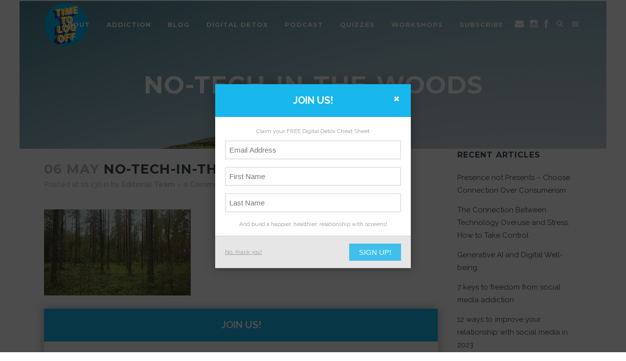

--- FILE ---
content_type: text/html; charset=UTF-8
request_url: https://www.itstimetologoff.com/2016/05/06/slow-tech-doesnt-mean-no-tech/x6vezahrpqd8lczpaogc_2014-08-27-02-46-52-1/
body_size: 24999
content:
<!DOCTYPE html>
<html lang="en-GB">
<head>
	<meta charset="UTF-8" />
	
	<title>no-tech-in-the-woods - Digital Detox - Time to Log Off</title>

	
			
						<meta name="viewport" content="width=device-width,initial-scale=1,user-scalable=no">
		
	<link rel="profile" href="https://gmpg.org/xfn/11" />
	<link rel="pingback" href="https://www.itstimetologoff.com/xmlrpc.php" />
	<link rel="shortcut icon" type="image/x-icon" href="https://www.itstimetologoff.com/wp-content/uploads/2018/04/TTLO-small.png">
	<link rel="apple-touch-icon" href="https://www.itstimetologoff.com/wp-content/uploads/2018/04/TTLO-small.png"/>
	<link href='//fonts.googleapis.com/css?family=Raleway:100,200,300,400,500,600,700,800,900,300italic,400italic|Oswald:100,200,300,400,500,600,700,800,900,300italic,400italic|Montserrat:100,200,300,400,500,600,700,800,900,300italic,400italic|Raleway:100,200,300,400,500,600,700,800,900,300italic,400italic|Open+Sans:100,200,300,400,500,600,700,800,900,300italic,400italic&subset=latin,latin-ext' rel='stylesheet' type='text/css'>
<meta name='robots' content='index, follow, max-image-preview:large, max-snippet:-1, max-video-preview:-1' />

	<!-- This site is optimized with the Yoast SEO plugin v19.13 - https://yoast.com/wordpress/plugins/seo/ -->
	<link rel="canonical" href="https://www.itstimetologoff.com/2016/05/06/slow-tech-doesnt-mean-no-tech/x6vezahrpqd8lczpaogc_2014-08-27-02-46-52-1/" />
	<meta property="og:locale" content="en_GB" />
	<meta property="og:type" content="article" />
	<meta property="og:title" content="no-tech-in-the-woods - Digital Detox - Time to Log Off" />
	<meta property="og:description" content="JOIN US!Claim your FREE Digital Detox Cheat SheetAnd build a happier, healthier, relationship with screens!SIGN UP!" />
	<meta property="og:url" content="https://www.itstimetologoff.com/2016/05/06/slow-tech-doesnt-mean-no-tech/x6vezahrpqd8lczpaogc_2014-08-27-02-46-52-1/" />
	<meta property="og:site_name" content="Time to Log Off" />
	<meta property="article:modified_time" content="2016-05-06T09:24:40+00:00" />
	<meta property="og:image" content="https://www.itstimetologoff.com/2016/05/06/slow-tech-doesnt-mean-no-tech/x6vezahrpqd8lczpaogc_2014-08-27-02-46-52-1" />
	<meta property="og:image:width" content="1700" />
	<meta property="og:image:height" content="1000" />
	<meta property="og:image:type" content="image/jpeg" />
	<meta name="twitter:card" content="summary_large_image" />
	<script type="application/ld+json" class="yoast-schema-graph">{"@context":"https://schema.org","@graph":[{"@type":"WebPage","@id":"https://www.itstimetologoff.com/2016/05/06/slow-tech-doesnt-mean-no-tech/x6vezahrpqd8lczpaogc_2014-08-27-02-46-52-1/","url":"https://www.itstimetologoff.com/2016/05/06/slow-tech-doesnt-mean-no-tech/x6vezahrpqd8lczpaogc_2014-08-27-02-46-52-1/","name":"no-tech-in-the-woods - Digital Detox - Time to Log Off","isPartOf":{"@id":"https://www.itstimetologoff.com/#website"},"primaryImageOfPage":{"@id":"https://www.itstimetologoff.com/2016/05/06/slow-tech-doesnt-mean-no-tech/x6vezahrpqd8lczpaogc_2014-08-27-02-46-52-1/#primaryimage"},"image":{"@id":"https://www.itstimetologoff.com/2016/05/06/slow-tech-doesnt-mean-no-tech/x6vezahrpqd8lczpaogc_2014-08-27-02-46-52-1/#primaryimage"},"thumbnailUrl":"https://www.itstimetologoff.com/wp-content/uploads/2016/05/x6VeZAhRpqd8LczPAOGC_2014-08-27-02.46.52-1.jpg","datePublished":"2016-05-06T09:23:53+00:00","dateModified":"2016-05-06T09:24:40+00:00","breadcrumb":{"@id":"https://www.itstimetologoff.com/2016/05/06/slow-tech-doesnt-mean-no-tech/x6vezahrpqd8lczpaogc_2014-08-27-02-46-52-1/#breadcrumb"},"inLanguage":"en-GB","potentialAction":[{"@type":"ReadAction","target":["https://www.itstimetologoff.com/2016/05/06/slow-tech-doesnt-mean-no-tech/x6vezahrpqd8lczpaogc_2014-08-27-02-46-52-1/"]}]},{"@type":"ImageObject","inLanguage":"en-GB","@id":"https://www.itstimetologoff.com/2016/05/06/slow-tech-doesnt-mean-no-tech/x6vezahrpqd8lczpaogc_2014-08-27-02-46-52-1/#primaryimage","url":"https://www.itstimetologoff.com/wp-content/uploads/2016/05/x6VeZAhRpqd8LczPAOGC_2014-08-27-02.46.52-1.jpg","contentUrl":"https://www.itstimetologoff.com/wp-content/uploads/2016/05/x6VeZAhRpqd8LczPAOGC_2014-08-27-02.46.52-1.jpg","width":1700,"height":1000,"caption":"no tech in the woods"},{"@type":"BreadcrumbList","@id":"https://www.itstimetologoff.com/2016/05/06/slow-tech-doesnt-mean-no-tech/x6vezahrpqd8lczpaogc_2014-08-27-02-46-52-1/#breadcrumb","itemListElement":[{"@type":"ListItem","position":1,"name":"Home","item":"https://www.itstimetologoff.com/"},{"@type":"ListItem","position":2,"name":"Slow tech doesn&#8217;t mean no tech","item":"https://www.itstimetologoff.com/2016/05/06/slow-tech-doesnt-mean-no-tech/"},{"@type":"ListItem","position":3,"name":"no-tech-in-the-woods"}]},{"@type":"WebSite","@id":"https://www.itstimetologoff.com/#website","url":"https://www.itstimetologoff.com/","name":"Time to Log Off","description":"The home of digital detox. Helping you unplug and build a happier and healthier relationship with tech","publisher":{"@id":"https://www.itstimetologoff.com/#organization"},"potentialAction":[{"@type":"SearchAction","target":{"@type":"EntryPoint","urlTemplate":"https://www.itstimetologoff.com/?s={search_term_string}"},"query-input":"required name=search_term_string"}],"inLanguage":"en-GB"},{"@type":"Organization","@id":"https://www.itstimetologoff.com/#organization","name":"Time to Log Off","url":"https://www.itstimetologoff.com/","logo":{"@type":"ImageObject","inLanguage":"en-GB","@id":"https://www.itstimetologoff.com/#/schema/logo/image/","url":"https://www.itstimetologoff.com/wp-content/uploads/2018/06/TTLO-small.png","contentUrl":"https://www.itstimetologoff.com/wp-content/uploads/2018/06/TTLO-small.png","width":591,"height":591,"caption":"Time to Log Off"},"image":{"@id":"https://www.itstimetologoff.com/#/schema/logo/image/"}}]}</script>
	<!-- / Yoast SEO plugin. -->


<link rel='dns-prefetch' href='//www.itstimetologoff.com' />
<link rel='dns-prefetch' href='//www.googletagmanager.com' />
<link rel='dns-prefetch' href='//fonts.googleapis.com' />
<link rel='dns-prefetch' href='//maxcdn.bootstrapcdn.com' />
<link rel='dns-prefetch' href='//netdna.bootstrapcdn.com' />
<link rel='dns-prefetch' href='//s.w.org' />
<link rel="alternate" type="application/rss+xml" title="Time to Log Off &raquo; Feed" href="https://www.itstimetologoff.com/feed/" />
<link rel="alternate" type="application/rss+xml" title="Time to Log Off &raquo; Comments Feed" href="https://www.itstimetologoff.com/comments/feed/" />
<link rel="alternate" type="application/rss+xml" title="Time to Log Off &raquo; no-tech-in-the-woods Comments Feed" href="https://www.itstimetologoff.com/2016/05/06/slow-tech-doesnt-mean-no-tech/x6vezahrpqd8lczpaogc_2014-08-27-02-46-52-1/feed/" />
<script type="text/javascript">
window._wpemojiSettings = {"baseUrl":"https:\/\/s.w.org\/images\/core\/emoji\/13.1.0\/72x72\/","ext":".png","svgUrl":"https:\/\/s.w.org\/images\/core\/emoji\/13.1.0\/svg\/","svgExt":".svg","source":{"concatemoji":"https:\/\/www.itstimetologoff.com\/wp-includes\/js\/wp-emoji-release.min.js?ver=5.9.10"}};
/*! This file is auto-generated */
!function(e,a,t){var n,r,o,i=a.createElement("canvas"),p=i.getContext&&i.getContext("2d");function s(e,t){var a=String.fromCharCode;p.clearRect(0,0,i.width,i.height),p.fillText(a.apply(this,e),0,0);e=i.toDataURL();return p.clearRect(0,0,i.width,i.height),p.fillText(a.apply(this,t),0,0),e===i.toDataURL()}function c(e){var t=a.createElement("script");t.src=e,t.defer=t.type="text/javascript",a.getElementsByTagName("head")[0].appendChild(t)}for(o=Array("flag","emoji"),t.supports={everything:!0,everythingExceptFlag:!0},r=0;r<o.length;r++)t.supports[o[r]]=function(e){if(!p||!p.fillText)return!1;switch(p.textBaseline="top",p.font="600 32px Arial",e){case"flag":return s([127987,65039,8205,9895,65039],[127987,65039,8203,9895,65039])?!1:!s([55356,56826,55356,56819],[55356,56826,8203,55356,56819])&&!s([55356,57332,56128,56423,56128,56418,56128,56421,56128,56430,56128,56423,56128,56447],[55356,57332,8203,56128,56423,8203,56128,56418,8203,56128,56421,8203,56128,56430,8203,56128,56423,8203,56128,56447]);case"emoji":return!s([10084,65039,8205,55357,56613],[10084,65039,8203,55357,56613])}return!1}(o[r]),t.supports.everything=t.supports.everything&&t.supports[o[r]],"flag"!==o[r]&&(t.supports.everythingExceptFlag=t.supports.everythingExceptFlag&&t.supports[o[r]]);t.supports.everythingExceptFlag=t.supports.everythingExceptFlag&&!t.supports.flag,t.DOMReady=!1,t.readyCallback=function(){t.DOMReady=!0},t.supports.everything||(n=function(){t.readyCallback()},a.addEventListener?(a.addEventListener("DOMContentLoaded",n,!1),e.addEventListener("load",n,!1)):(e.attachEvent("onload",n),a.attachEvent("onreadystatechange",function(){"complete"===a.readyState&&t.readyCallback()})),(n=t.source||{}).concatemoji?c(n.concatemoji):n.wpemoji&&n.twemoji&&(c(n.twemoji),c(n.wpemoji)))}(window,document,window._wpemojiSettings);
</script>
<style type="text/css">
img.wp-smiley,
img.emoji {
	display: inline !important;
	border: none !important;
	box-shadow: none !important;
	height: 1em !important;
	width: 1em !important;
	margin: 0 0.07em !important;
	vertical-align: -0.1em !important;
	background: none !important;
	padding: 0 !important;
}
</style>
	<link rel='stylesheet' id='flick-css'  href='https://www.itstimetologoff.com/wp-content/plugins/mailchimp/css/flick/flick.css?ver=5.9.10' type='text/css' media='all' />
<link rel='stylesheet' id='mailchimpSF_main_css-css'  href='https://www.itstimetologoff.com/?mcsf_action=main_css&#038;ver=5.9.10' type='text/css' media='all' />
<!--[if IE]>
<link rel='stylesheet' id='mailchimpSF_ie_css-css'  href='https://www.itstimetologoff.com/wp-content/plugins/mailchimp/css/ie.css?ver=5.9.10' type='text/css' media='all' />
<![endif]-->
<link rel='stylesheet' id='sbi_styles-css'  href='https://www.itstimetologoff.com/wp-content/plugins/instagram-feed/css/sbi-styles.min.css?ver=6.5.0' type='text/css' media='all' />
<link rel='stylesheet' id='wp-block-library-css'  href='https://www.itstimetologoff.com/wp-includes/css/dist/block-library/style.min.css?ver=5.9.10' type='text/css' media='all' />
<style id='wp-block-library-inline-css' type='text/css'>
.has-text-align-justify{text-align:justify;}
</style>
<link rel='stylesheet' id='mediaelement-css'  href='https://www.itstimetologoff.com/wp-includes/js/mediaelement/mediaelementplayer-legacy.min.css?ver=4.2.16' type='text/css' media='all' />
<link rel='stylesheet' id='wp-mediaelement-css'  href='https://www.itstimetologoff.com/wp-includes/js/mediaelement/wp-mediaelement.min.css?ver=5.9.10' type='text/css' media='all' />
<link rel='stylesheet' id='wp-post-series-css'  href='https://www.itstimetologoff.com/wp-content/plugins/wp-post-series/build/post-series.css?ver=1647949762' type='text/css' media='all' />
<style id='global-styles-inline-css' type='text/css'>
body{--wp--preset--color--black: #000000;--wp--preset--color--cyan-bluish-gray: #abb8c3;--wp--preset--color--white: #ffffff;--wp--preset--color--pale-pink: #f78da7;--wp--preset--color--vivid-red: #cf2e2e;--wp--preset--color--luminous-vivid-orange: #ff6900;--wp--preset--color--luminous-vivid-amber: #fcb900;--wp--preset--color--light-green-cyan: #7bdcb5;--wp--preset--color--vivid-green-cyan: #00d084;--wp--preset--color--pale-cyan-blue: #8ed1fc;--wp--preset--color--vivid-cyan-blue: #0693e3;--wp--preset--color--vivid-purple: #9b51e0;--wp--preset--gradient--vivid-cyan-blue-to-vivid-purple: linear-gradient(135deg,rgba(6,147,227,1) 0%,rgb(155,81,224) 100%);--wp--preset--gradient--light-green-cyan-to-vivid-green-cyan: linear-gradient(135deg,rgb(122,220,180) 0%,rgb(0,208,130) 100%);--wp--preset--gradient--luminous-vivid-amber-to-luminous-vivid-orange: linear-gradient(135deg,rgba(252,185,0,1) 0%,rgba(255,105,0,1) 100%);--wp--preset--gradient--luminous-vivid-orange-to-vivid-red: linear-gradient(135deg,rgba(255,105,0,1) 0%,rgb(207,46,46) 100%);--wp--preset--gradient--very-light-gray-to-cyan-bluish-gray: linear-gradient(135deg,rgb(238,238,238) 0%,rgb(169,184,195) 100%);--wp--preset--gradient--cool-to-warm-spectrum: linear-gradient(135deg,rgb(74,234,220) 0%,rgb(151,120,209) 20%,rgb(207,42,186) 40%,rgb(238,44,130) 60%,rgb(251,105,98) 80%,rgb(254,248,76) 100%);--wp--preset--gradient--blush-light-purple: linear-gradient(135deg,rgb(255,206,236) 0%,rgb(152,150,240) 100%);--wp--preset--gradient--blush-bordeaux: linear-gradient(135deg,rgb(254,205,165) 0%,rgb(254,45,45) 50%,rgb(107,0,62) 100%);--wp--preset--gradient--luminous-dusk: linear-gradient(135deg,rgb(255,203,112) 0%,rgb(199,81,192) 50%,rgb(65,88,208) 100%);--wp--preset--gradient--pale-ocean: linear-gradient(135deg,rgb(255,245,203) 0%,rgb(182,227,212) 50%,rgb(51,167,181) 100%);--wp--preset--gradient--electric-grass: linear-gradient(135deg,rgb(202,248,128) 0%,rgb(113,206,126) 100%);--wp--preset--gradient--midnight: linear-gradient(135deg,rgb(2,3,129) 0%,rgb(40,116,252) 100%);--wp--preset--duotone--dark-grayscale: url('#wp-duotone-dark-grayscale');--wp--preset--duotone--grayscale: url('#wp-duotone-grayscale');--wp--preset--duotone--purple-yellow: url('#wp-duotone-purple-yellow');--wp--preset--duotone--blue-red: url('#wp-duotone-blue-red');--wp--preset--duotone--midnight: url('#wp-duotone-midnight');--wp--preset--duotone--magenta-yellow: url('#wp-duotone-magenta-yellow');--wp--preset--duotone--purple-green: url('#wp-duotone-purple-green');--wp--preset--duotone--blue-orange: url('#wp-duotone-blue-orange');--wp--preset--font-size--small: 13px;--wp--preset--font-size--medium: 20px;--wp--preset--font-size--large: 36px;--wp--preset--font-size--x-large: 42px;}.has-black-color{color: var(--wp--preset--color--black) !important;}.has-cyan-bluish-gray-color{color: var(--wp--preset--color--cyan-bluish-gray) !important;}.has-white-color{color: var(--wp--preset--color--white) !important;}.has-pale-pink-color{color: var(--wp--preset--color--pale-pink) !important;}.has-vivid-red-color{color: var(--wp--preset--color--vivid-red) !important;}.has-luminous-vivid-orange-color{color: var(--wp--preset--color--luminous-vivid-orange) !important;}.has-luminous-vivid-amber-color{color: var(--wp--preset--color--luminous-vivid-amber) !important;}.has-light-green-cyan-color{color: var(--wp--preset--color--light-green-cyan) !important;}.has-vivid-green-cyan-color{color: var(--wp--preset--color--vivid-green-cyan) !important;}.has-pale-cyan-blue-color{color: var(--wp--preset--color--pale-cyan-blue) !important;}.has-vivid-cyan-blue-color{color: var(--wp--preset--color--vivid-cyan-blue) !important;}.has-vivid-purple-color{color: var(--wp--preset--color--vivid-purple) !important;}.has-black-background-color{background-color: var(--wp--preset--color--black) !important;}.has-cyan-bluish-gray-background-color{background-color: var(--wp--preset--color--cyan-bluish-gray) !important;}.has-white-background-color{background-color: var(--wp--preset--color--white) !important;}.has-pale-pink-background-color{background-color: var(--wp--preset--color--pale-pink) !important;}.has-vivid-red-background-color{background-color: var(--wp--preset--color--vivid-red) !important;}.has-luminous-vivid-orange-background-color{background-color: var(--wp--preset--color--luminous-vivid-orange) !important;}.has-luminous-vivid-amber-background-color{background-color: var(--wp--preset--color--luminous-vivid-amber) !important;}.has-light-green-cyan-background-color{background-color: var(--wp--preset--color--light-green-cyan) !important;}.has-vivid-green-cyan-background-color{background-color: var(--wp--preset--color--vivid-green-cyan) !important;}.has-pale-cyan-blue-background-color{background-color: var(--wp--preset--color--pale-cyan-blue) !important;}.has-vivid-cyan-blue-background-color{background-color: var(--wp--preset--color--vivid-cyan-blue) !important;}.has-vivid-purple-background-color{background-color: var(--wp--preset--color--vivid-purple) !important;}.has-black-border-color{border-color: var(--wp--preset--color--black) !important;}.has-cyan-bluish-gray-border-color{border-color: var(--wp--preset--color--cyan-bluish-gray) !important;}.has-white-border-color{border-color: var(--wp--preset--color--white) !important;}.has-pale-pink-border-color{border-color: var(--wp--preset--color--pale-pink) !important;}.has-vivid-red-border-color{border-color: var(--wp--preset--color--vivid-red) !important;}.has-luminous-vivid-orange-border-color{border-color: var(--wp--preset--color--luminous-vivid-orange) !important;}.has-luminous-vivid-amber-border-color{border-color: var(--wp--preset--color--luminous-vivid-amber) !important;}.has-light-green-cyan-border-color{border-color: var(--wp--preset--color--light-green-cyan) !important;}.has-vivid-green-cyan-border-color{border-color: var(--wp--preset--color--vivid-green-cyan) !important;}.has-pale-cyan-blue-border-color{border-color: var(--wp--preset--color--pale-cyan-blue) !important;}.has-vivid-cyan-blue-border-color{border-color: var(--wp--preset--color--vivid-cyan-blue) !important;}.has-vivid-purple-border-color{border-color: var(--wp--preset--color--vivid-purple) !important;}.has-vivid-cyan-blue-to-vivid-purple-gradient-background{background: var(--wp--preset--gradient--vivid-cyan-blue-to-vivid-purple) !important;}.has-light-green-cyan-to-vivid-green-cyan-gradient-background{background: var(--wp--preset--gradient--light-green-cyan-to-vivid-green-cyan) !important;}.has-luminous-vivid-amber-to-luminous-vivid-orange-gradient-background{background: var(--wp--preset--gradient--luminous-vivid-amber-to-luminous-vivid-orange) !important;}.has-luminous-vivid-orange-to-vivid-red-gradient-background{background: var(--wp--preset--gradient--luminous-vivid-orange-to-vivid-red) !important;}.has-very-light-gray-to-cyan-bluish-gray-gradient-background{background: var(--wp--preset--gradient--very-light-gray-to-cyan-bluish-gray) !important;}.has-cool-to-warm-spectrum-gradient-background{background: var(--wp--preset--gradient--cool-to-warm-spectrum) !important;}.has-blush-light-purple-gradient-background{background: var(--wp--preset--gradient--blush-light-purple) !important;}.has-blush-bordeaux-gradient-background{background: var(--wp--preset--gradient--blush-bordeaux) !important;}.has-luminous-dusk-gradient-background{background: var(--wp--preset--gradient--luminous-dusk) !important;}.has-pale-ocean-gradient-background{background: var(--wp--preset--gradient--pale-ocean) !important;}.has-electric-grass-gradient-background{background: var(--wp--preset--gradient--electric-grass) !important;}.has-midnight-gradient-background{background: var(--wp--preset--gradient--midnight) !important;}.has-small-font-size{font-size: var(--wp--preset--font-size--small) !important;}.has-medium-font-size{font-size: var(--wp--preset--font-size--medium) !important;}.has-large-font-size{font-size: var(--wp--preset--font-size--large) !important;}.has-x-large-font-size{font-size: var(--wp--preset--font-size--x-large) !important;}
</style>
<link rel='stylesheet' id='layerslider-css'  href='https://www.itstimetologoff.com/wp-content/plugins/LayerSlider/static/css/layerslider.css?ver=5.4.0' type='text/css' media='all' />
<link rel='stylesheet' id='ls-google-fonts-css'  href='https://fonts.googleapis.com/css?family=Lato:100,300,regular,700,900%7COpen+Sans:300%7CIndie+Flower:regular%7COswald:300,regular,700&#038;subset=latin%2Clatin-ext' type='text/css' media='all' />
<link rel='stylesheet' id='chimpy-css'  href='https://www.itstimetologoff.com/wp-content/plugins/chimpy/assets/css/style-frontend.css?ver=2.1.3' type='text/css' media='all' />
<link rel='stylesheet' id='chimpy-font-awesome-css'  href='https://www.itstimetologoff.com/wp-content/plugins/chimpy/assets/css/font-awesome/css/font-awesome.min.css?ver=4.0.3' type='text/css' media='all' />
<link rel='stylesheet' id='chimpy-sky-forms-style-css'  href='https://www.itstimetologoff.com/wp-content/plugins/chimpy/assets/forms/css/sky-forms.css?ver=2.1.3' type='text/css' media='all' />
<link rel='stylesheet' id='chimpy-sky-forms-color-schemes-css'  href='https://www.itstimetologoff.com/wp-content/plugins/chimpy/assets/forms/css/sky-forms-color-schemes.css?ver=2.1.3' type='text/css' media='all' />
<link rel='stylesheet' id='font-awesome-css'  href='//maxcdn.bootstrapcdn.com/font-awesome/4.7.0/css/font-awesome.min.css?ver=4.2.0' type='text/css' media='all' />
<link rel='stylesheet' id='widgets-on-pages-css'  href='https://www.itstimetologoff.com/wp-content/plugins/widgets-on-pages/public/css/widgets-on-pages-public.css?ver=1.4.0' type='text/css' media='all' />
<link rel='stylesheet' id='animate-css'  href='https://www.itstimetologoff.com/wp-content/plugins/wp-quiz/assets/frontend/css/animate.css?ver=3.6.0' type='text/css' media='all' />
<link rel='stylesheet' id='wp-quiz-css'  href='https://www.itstimetologoff.com/wp-content/plugins/wp-quiz/assets/frontend/css/wp-quiz.css?ver=2.0.10' type='text/css' media='all' />
<link rel='stylesheet' id='default_style-css'  href='https://www.itstimetologoff.com/wp-content/themes/bridge/style.css?ver=5.9.10' type='text/css' media='all' />
<link rel='stylesheet' id='qode_font_awesome-css'  href='https://www.itstimetologoff.com/wp-content/themes/bridge/css/font-awesome/css/font-awesome.min.css?ver=5.9.10' type='text/css' media='all' />
<link rel='stylesheet' id='qode_font_elegant-css'  href='https://www.itstimetologoff.com/wp-content/themes/bridge/css/elegant-icons/style.min.css?ver=5.9.10' type='text/css' media='all' />
<link rel='stylesheet' id='qode_linea_icons-css'  href='https://www.itstimetologoff.com/wp-content/themes/bridge/css/linea-icons/style.css?ver=5.9.10' type='text/css' media='all' />
<link rel='stylesheet' id='stylesheet-css'  href='https://www.itstimetologoff.com/wp-content/themes/bridge/css/stylesheet.min.css?ver=5.9.10' type='text/css' media='all' />
<link rel='stylesheet' id='qode_print-css'  href='https://www.itstimetologoff.com/wp-content/themes/bridge/css/print.css?ver=5.9.10' type='text/css' media='all' />
<link rel='stylesheet' id='mac_stylesheet-css'  href='https://www.itstimetologoff.com/wp-content/themes/bridge/css/mac_stylesheet.css?ver=5.9.10' type='text/css' media='all' />
<link rel='stylesheet' id='webkit-css'  href='https://www.itstimetologoff.com/wp-content/themes/bridge/css/webkit_stylesheet.css?ver=5.9.10' type='text/css' media='all' />
<link rel='stylesheet' id='style_dynamic-css'  href='https://www.itstimetologoff.com/wp-content/themes/bridge/css/style_dynamic.css?ver=1647946424' type='text/css' media='all' />
<link rel='stylesheet' id='responsive-css'  href='https://www.itstimetologoff.com/wp-content/themes/bridge/css/responsive.min.css?ver=5.9.10' type='text/css' media='all' />
<link rel='stylesheet' id='style_dynamic_responsive-css'  href='https://www.itstimetologoff.com/wp-content/themes/bridge/css/style_dynamic_responsive.css?ver=1647946738' type='text/css' media='all' />
<link rel='stylesheet' id='js_composer_front-css'  href='https://www.itstimetologoff.com/wp-content/plugins/js_composer/assets/css/js_composer.min.css?ver=7.2' type='text/css' media='all' />
<link rel='stylesheet' id='custom_css-css'  href='https://www.itstimetologoff.com/wp-content/themes/bridge/css/custom_css.css?ver=1647946667' type='text/css' media='all' />
<link rel='stylesheet' id='fontawesome-css'  href='//netdna.bootstrapcdn.com/font-awesome/3.2.1/css/font-awesome.min.css?ver=1.3.9' type='text/css' media='all' />
<!--[if IE 7]>
<link rel='stylesheet' id='fontawesome-ie-css'  href='//netdna.bootstrapcdn.com/font-awesome/3.2.1/css/font-awesome-ie7.min.css?ver=1.3.9' type='text/css' media='all' />
<![endif]-->
<link rel='stylesheet' id='jetpack_css-css'  href='https://www.itstimetologoff.com/wp-content/plugins/jetpack/css/jetpack.css?ver=11.4.1' type='text/css' media='all' />
		<style>
			/* Accessible for screen readers but hidden from view */
			.fa-hidden { position:absolute; left:-10000px; top:auto; width:1px; height:1px; overflow:hidden; }
			.rtl .fa-hidden { left:10000px; }
			.fa-showtext { margin-right: 5px; }
		</style>
		<script type='text/javascript' src='https://www.itstimetologoff.com/wp-includes/js/jquery/jquery.min.js?ver=3.6.0' id='jquery-core-js'></script>
<script type='text/javascript' src='https://www.itstimetologoff.com/wp-includes/js/jquery/jquery-migrate.min.js?ver=3.3.2' id='jquery-migrate-js'></script>
<script type='text/javascript' src='https://www.itstimetologoff.com/wp-content/plugins/mailchimp/js/scrollTo.js?ver=1.5.8' id='jquery_scrollto-js'></script>
<script type='text/javascript' src='https://www.itstimetologoff.com/wp-includes/js/jquery/jquery.form.min.js?ver=4.3.0' id='jquery-form-js'></script>
<script type='text/javascript' id='mailchimpSF_main_js-js-extra'>
/* <![CDATA[ */
var mailchimpSF = {"ajax_url":"https:\/\/www.itstimetologoff.com\/"};
/* ]]> */
</script>
<script type='text/javascript' src='https://www.itstimetologoff.com/wp-content/plugins/mailchimp/js/mailchimp.js?ver=1.5.8' id='mailchimpSF_main_js-js'></script>
<script type='text/javascript' src='https://www.itstimetologoff.com/wp-includes/js/jquery/ui/core.min.js?ver=1.13.1' id='jquery-ui-core-js'></script>
<script type='text/javascript' src='https://www.itstimetologoff.com/wp-content/plugins/mailchimp/js/datepicker.js?ver=5.9.10' id='datepicker-js'></script>
<script type='text/javascript' src='https://www.itstimetologoff.com/wp-content/plugins/LayerSlider/static/js/greensock.js?ver=1.11.8' id='greensock-js'></script>
<script type='text/javascript' src='https://www.itstimetologoff.com/wp-content/plugins/LayerSlider/static/js/layerslider.kreaturamedia.jquery.js?ver=5.4.0' id='layerslider-js'></script>
<script type='text/javascript' src='https://www.itstimetologoff.com/wp-content/plugins/LayerSlider/static/js/layerslider.transitions.js?ver=5.4.0' id='layerslider-transitions-js'></script>
<script type='text/javascript' src='https://www.itstimetologoff.com/wp-content/plugins/chimpy/assets/js/jquery.cookie.js?ver=1.4' id='jquery-cookie-js'></script>
<script type='text/javascript' src='https://www.itstimetologoff.com/wp-content/plugins/chimpy/assets/js/chimpy-frontend.js?ver=2.1.3' id='chimpy-frontend-js'></script>
<script type='text/javascript' src='https://www.itstimetologoff.com/wp-content/plugins/chimpy/assets/forms/js/jquery.form.min.js?ver=20130711' id='chimpy-sky-forms-js'></script>
<script type='text/javascript' src='https://www.itstimetologoff.com/wp-content/plugins/chimpy/assets/forms/js/jquery.validate.min.js?ver=1.11.0' id='chimpy-sky-forms-validate-js'></script>
<script type='text/javascript' src='https://www.itstimetologoff.com/wp-content/plugins/chimpy/assets/forms/js/jquery.maskedinput.min.js?ver=1.3.1' id='chimpy-sky-forms-maskedinput-js'></script>

<!-- Google Analytics snippet added by Site Kit -->
<script type='text/javascript' src='https://www.googletagmanager.com/gtag/js?id=G-FRB3E6ZT5B' id='google_gtagjs-js' async></script>
<script type='text/javascript' id='google_gtagjs-js-after'>
window.dataLayer = window.dataLayer || [];function gtag(){dataLayer.push(arguments);}
gtag('set', 'linker', {"domains":["www.itstimetologoff.com"]} );
gtag("js", new Date());
gtag("set", "developer_id.dZTNiMT", true);
gtag("config", "G-FRB3E6ZT5B");
</script>

<!-- End Google Analytics snippet added by Site Kit -->
<script></script><link rel="https://api.w.org/" href="https://www.itstimetologoff.com/wp-json/" /><link rel="alternate" type="application/json" href="https://www.itstimetologoff.com/wp-json/wp/v2/media/18262" /><link rel="EditURI" type="application/rsd+xml" title="RSD" href="https://www.itstimetologoff.com/xmlrpc.php?rsd" />
<link rel="wlwmanifest" type="application/wlwmanifest+xml" href="https://www.itstimetologoff.com/wp-includes/wlwmanifest.xml" /> 
<meta name="generator" content="WordPress 5.9.10" />
<link rel='shortlink' href='https://www.itstimetologoff.com/?p=18262' />
<link rel="alternate" type="application/json+oembed" href="https://www.itstimetologoff.com/wp-json/oembed/1.0/embed?url=https%3A%2F%2Fwww.itstimetologoff.com%2F2016%2F05%2F06%2Fslow-tech-doesnt-mean-no-tech%2Fx6vezahrpqd8lczpaogc_2014-08-27-02-46-52-1%2F" />
<link rel="alternate" type="text/xml+oembed" href="https://www.itstimetologoff.com/wp-json/oembed/1.0/embed?url=https%3A%2F%2Fwww.itstimetologoff.com%2F2016%2F05%2F06%2Fslow-tech-doesnt-mean-no-tech%2Fx6vezahrpqd8lczpaogc_2014-08-27-02-46-52-1%2F&#038;format=xml" />
<script type="text/javascript">var ajaxurl = "https://www.itstimetologoff.com/wp-admin/admin-ajax.php";</script><meta name="generator" content="Site Kit by Google 1.104.0" /><script type="text/javascript">
        jQuery(function($) {
            $('.date-pick').each(function() {
                var format = $(this).data('format') || 'mm/dd/yyyy';
                format = format.replace(/yyyy/i, 'yy');
                $(this).datepicker({
                    autoFocusNextInput: true,
                    constrainInput: false,
                    changeMonth: true,
                    changeYear: true,
                    beforeShow: function(input, inst) { $('#ui-datepicker-div').addClass('show'); },
                    dateFormat: format.toLowerCase(),
                });
            });
            d = new Date();
            $('.birthdate-pick').each(function() {
                var format = $(this).data('format') || 'mm/dd';
                format = format.replace(/yyyy/i, 'yy');
                $(this).datepicker({
                    autoFocusNextInput: true,
                    constrainInput: false,
                    changeMonth: true,
                    changeYear: false,
                    minDate: new Date(d.getFullYear(), 1-1, 1),
                    maxDate: new Date(d.getFullYear(), 12-1, 31),
                    beforeShow: function(input, inst) { $('#ui-datepicker-div').removeClass('show'); },
                    dateFormat: format.toLowerCase(),
                });

            });

        });
    </script>
		<script>
			document.documentElement.className = document.documentElement.className.replace( 'no-js', 'js' );
		</script>
				<style>
			.no-js img.lazyload { display: none; }
			figure.wp-block-image img.lazyloading { min-width: 150px; }
							.lazyload, .lazyloading { opacity: 0; }
				.lazyloaded {
					opacity: 1;
					transition: opacity 400ms;
					transition-delay: 0ms;
				}
					</style>
		<style>img#wpstats{display:none}</style>
	

<script type="application/ld+json" class="saswp-schema-markup-output">
[{"@context":"https:\/\/schema.org\/","@graph":[{"@context":"https:\/\/schema.org\/","@type":"SiteNavigationElement","@id":"https:\/\/www.itstimetologoff.com#top_menu","name":"ABOUT","url":"https:\/\/www.itstimetologoff.com\/digital-detox-expert\/"},{"@context":"https:\/\/schema.org\/","@type":"SiteNavigationElement","@id":"https:\/\/www.itstimetologoff.com#top_menu","name":"BOOKS","url":"https:\/\/www.itstimetologoff.com\/digital-detox-books\/"},{"@context":"https:\/\/schema.org\/","@type":"SiteNavigationElement","@id":"https:\/\/www.itstimetologoff.com#top_menu","name":"CAMPAIGNS","url":"https:\/\/www.itstimetologoff.com\/digital-detox-campaigns\/"},{"@context":"https:\/\/schema.org\/","@type":"SiteNavigationElement","@id":"https:\/\/www.itstimetologoff.com#top_menu","name":"EVENTS","url":"https:\/\/www.itstimetologoff.com\/about-us\/"},{"@context":"https:\/\/schema.org\/","@type":"SiteNavigationElement","@id":"https:\/\/www.itstimetologoff.com#top_menu","name":"RETREATS","url":"https:\/\/www.itstimetologoff.com\/digital-detox-retreats\/"},{"@context":"https:\/\/schema.org\/","@type":"SiteNavigationElement","@id":"https:\/\/www.itstimetologoff.com#top_menu","name":"OUR RESULTS","url":"https:\/\/www.itstimetologoff.com\/digital-detox-retreat-results\/"},{"@context":"https:\/\/schema.org\/","@type":"SiteNavigationElement","@id":"https:\/\/www.itstimetologoff.com#top_menu","name":"PRESS","url":"https:\/\/www.itstimetologoff.com\/digital-detox-reviews\/"},{"@context":"https:\/\/schema.org\/","@type":"SiteNavigationElement","@id":"https:\/\/www.itstimetologoff.com#top_menu","name":"PRIVACY","url":"https:\/\/www.itstimetologoff.com\/privacy-policy\/"},{"@context":"https:\/\/schema.org\/","@type":"SiteNavigationElement","@id":"https:\/\/www.itstimetologoff.com#top_menu","name":"ADDICTION","url":"https:\/\/www.itstimetologoff.com\/digital-addiction\/"},{"@context":"https:\/\/schema.org\/","@type":"SiteNavigationElement","@id":"https:\/\/www.itstimetologoff.com#top_menu","name":"INTERNET ADDICTION","url":"https:\/\/www.itstimetologoff.com\/digital-addiction\/internet-addiction\/"},{"@context":"https:\/\/schema.org\/","@type":"SiteNavigationElement","@id":"https:\/\/www.itstimetologoff.com#top_menu","name":"PHONE ADDICTION","url":"https:\/\/www.itstimetologoff.com\/digital-addiction\/smartphone-addiction\/"},{"@context":"https:\/\/schema.org\/","@type":"SiteNavigationElement","@id":"https:\/\/www.itstimetologoff.com#top_menu","name":"SOCIAL MEDIA ADDICTION","url":"https:\/\/www.itstimetologoff.com\/digital-addiction\/social-media-addiction-2\/"},{"@context":"https:\/\/schema.org\/","@type":"SiteNavigationElement","@id":"https:\/\/www.itstimetologoff.com#top_menu","name":"BLOG","url":"https:\/\/www.itstimetologoff.com\/blog\/"},{"@context":"https:\/\/schema.org\/","@type":"SiteNavigationElement","@id":"https:\/\/www.itstimetologoff.com#top_menu","name":"ANALOGUE ALTERNATIVES","url":"https:\/\/www.itstimetologoff.com\/category\/analogue-alternatives\/"},{"@context":"https:\/\/schema.org\/","@type":"SiteNavigationElement","@id":"https:\/\/www.itstimetologoff.com#top_menu","name":"BOOK CLUB","url":"https:\/\/www.itstimetologoff.com\/category\/book-club\/"},{"@context":"https:\/\/schema.org\/","@type":"SiteNavigationElement","@id":"https:\/\/www.itstimetologoff.com#top_menu","name":"CHILDREN & PARENTS","url":"https:\/\/www.itstimetologoff.com\/category\/screens-children\/"},{"@context":"https:\/\/schema.org\/","@type":"SiteNavigationElement","@id":"https:\/\/www.itstimetologoff.com#top_menu","name":"GET OUTSIDE","url":"https:\/\/www.itstimetologoff.com\/category\/nature\/"},{"@context":"https:\/\/schema.org\/","@type":"SiteNavigationElement","@id":"https:\/\/www.itstimetologoff.com#top_menu","name":"HEALTH","url":"https:\/\/www.itstimetologoff.com\/category\/mental-health\/"},{"@context":"https:\/\/schema.org\/","@type":"SiteNavigationElement","@id":"https:\/\/www.itstimetologoff.com#top_menu","name":"MINDFULNESS","url":"https:\/\/www.itstimetologoff.com\/category\/mindfulness\/"},{"@context":"https:\/\/schema.org\/","@type":"SiteNavigationElement","@id":"https:\/\/www.itstimetologoff.com#top_menu","name":"RELATIONSHIPS","url":"https:\/\/www.itstimetologoff.com\/category\/relationships\/"},{"@context":"https:\/\/schema.org\/","@type":"SiteNavigationElement","@id":"https:\/\/www.itstimetologoff.com#top_menu","name":"TAKE CONTROL","url":"https:\/\/www.itstimetologoff.com\/category\/how-to\/"},{"@context":"https:\/\/schema.org\/","@type":"SiteNavigationElement","@id":"https:\/\/www.itstimetologoff.com#top_menu","name":"TECH ADDICTION","url":"https:\/\/www.itstimetologoff.com\/category\/tech-addiction\/"},{"@context":"https:\/\/schema.org\/","@type":"SiteNavigationElement","@id":"https:\/\/www.itstimetologoff.com#top_menu","name":"WORK & PRODUCTIVITY","url":"https:\/\/www.itstimetologoff.com\/category\/work-productivity\/"},{"@context":"https:\/\/schema.org\/","@type":"SiteNavigationElement","@id":"https:\/\/www.itstimetologoff.com#top_menu","name":"DIGITAL DETOX","url":"https:\/\/www.itstimetologoff.com\/digital-detox\/"},{"@context":"https:\/\/schema.org\/","@type":"SiteNavigationElement","@id":"https:\/\/www.itstimetologoff.com#top_menu","name":"5:2 DIGITAL DIET","url":"https:\/\/www.itstimetologoff.com\/5-2-digital-diet\/"},{"@context":"https:\/\/schema.org\/","@type":"SiteNavigationElement","@id":"https:\/\/www.itstimetologoff.com#top_menu","name":"DIGITAL DETOX COURSE","url":"https:\/\/www.itstimetologoff.com\/digital-detox-online-course\/"},{"@context":"https:\/\/schema.org\/","@type":"SiteNavigationElement","@id":"https:\/\/www.itstimetologoff.com#top_menu","name":"DIGITAL DETOX MANIFESTO","url":"https:\/\/www.itstimetologoff.com\/digital-detox-manifesto\/"},{"@context":"https:\/\/schema.org\/","@type":"SiteNavigationElement","@id":"https:\/\/www.itstimetologoff.com#top_menu","name":"HOW TO DO A DIGITAL DETOX","url":"https:\/\/www.itstimetologoff.com\/2022\/03\/28\/how-to-do-a-digital-detox-without-giving-up-your-phone\/"},{"@context":"https:\/\/schema.org\/","@type":"SiteNavigationElement","@id":"https:\/\/www.itstimetologoff.com#top_menu","name":"RESEARCH & STATISTICS","url":"https:\/\/www.itstimetologoff.com\/digital-detox-facts\/"},{"@context":"https:\/\/schema.org\/","@type":"SiteNavigationElement","@id":"https:\/\/www.itstimetologoff.com#top_menu","name":"UK UNPLUGGING DAY","url":"https:\/\/www.itstimetologoff.com\/uk-unplugging-day\/"},{"@context":"https:\/\/schema.org\/","@type":"SiteNavigationElement","@id":"https:\/\/www.itstimetologoff.com#top_menu","name":"PODCAST","url":"https:\/\/www.itstimetologoff.com\/digital-detox-podcast\/"},{"@context":"https:\/\/schema.org\/","@type":"SiteNavigationElement","@id":"https:\/\/www.itstimetologoff.com#top_menu","name":"QUIZZES","url":"https:\/\/www.itstimetologoff.com\/digital-detox-quiz\/"},{"@context":"https:\/\/schema.org\/","@type":"SiteNavigationElement","@id":"https:\/\/www.itstimetologoff.com#top_menu","name":"QUIZ: \u201cAM I ADDICTED TO SOCIAL MEDIA?\u201d","url":"https:\/\/www.itstimetologoff.com\/wp_quiz\/am-i-addicted-to-social-media-quiz\/"},{"@context":"https:\/\/schema.org\/","@type":"SiteNavigationElement","@id":"https:\/\/www.itstimetologoff.com#top_menu","name":"QUIZ: \"AM I ADDICTED TO MY SMARTPHONE?\"","url":"https:\/\/www.itstimetologoff.com\/wp_quiz\/am-i-addicted-to-my-smartphone-quiz\/"},{"@context":"https:\/\/schema.org\/","@type":"SiteNavigationElement","@id":"https:\/\/www.itstimetologoff.com#top_menu","name":"QUIZ: \"DO I NEED A DIGITAL DETOX?\"","url":"https:\/\/www.itstimetologoff.com\/wp_quiz\/do-i-need-a-digital-detox-quiz\/"},{"@context":"https:\/\/schema.org\/","@type":"SiteNavigationElement","@id":"https:\/\/www.itstimetologoff.com#top_menu","name":"WORKSHOPS","url":"https:\/\/www.itstimetologoff.com\/digital-detox-days\/"},{"@context":"https:\/\/schema.org\/","@type":"SiteNavigationElement","@id":"https:\/\/www.itstimetologoff.com#top_menu","name":"SUBSCRIBE","url":"https:\/\/www.itstimetologoff.com\/register\/"},{"@context":"https:\/\/schema.org\/","@type":"SiteNavigationElement","@id":"https:\/\/www.itstimetologoff.com#top_menu","name":"Email","url":"mailto:info@itstimetologoff.com"},{"@context":"https:\/\/schema.org\/","@type":"SiteNavigationElement","@id":"https:\/\/www.itstimetologoff.com#top_menu","name":"Instagram","url":"https:\/\/www.instagram.com\/timetologoff"},{"@context":"https:\/\/schema.org\/","@type":"SiteNavigationElement","@id":"https:\/\/www.itstimetologoff.com#top_menu","name":"Facebook","url":"https:\/\/www.facebook.com\/timetologoffnow"}]}]
</script>

<meta name="generator" content="Powered by WPBakery Page Builder - drag and drop page builder for WordPress."/>
		<style type="text/css" id="wp-custom-css">
			@media only screen and (max-width: 768px) {
	.sidebar .widget.widget_recent_entries {
		display: none
	}
}

#chimpy_popup_close {
	z-index: 9999 !important;
}

.chimpy_signup_form header {
	background-color: #17b7ed !important;
	color: white !important;
	text-align: center !important;
	font-weight: 700 !important;
}

#chimpy_popup_submit {
	background-color: #17b7ed !important;
}

.chimpy_signup_form .description {
	text-align: center !important;
}

#chimpy_popup_close {
	color: white ;
	border: none !important;
}

#menu-top_menu .social-icon span {
	font-size: 0.7em;
}

#menu-top_menu .social-icon a {
	padding: 0 6px;
}

.header_inner_right .search_button {
		padding: 0 0px 10px 10px;
}

.gh-mobile-menu-social-icons {
	display: flex;
	justify-content: center;
}

.gh-mobile-menu-social-icons a {
	margin: 0 16px;
}		</style>
		<style id="sccss">/* Enter Your Custom CSS Here */


#snippet-box {
      display: none;
}

</style><noscript><style> .wpb_animate_when_almost_visible { opacity: 1; }</style></noscript><!-- Global site tag (gtag.js) - Google Analytics -->
<script async src="https://www.googletagmanager.com/gtag/js?id=UA-7171787-3"></script>
<script>
  window.dataLayer = window.dataLayer || [];
  function gtag(){dataLayer.push(arguments);}
  gtag('js', new Date());

  gtag('config', 'UA-7171787-3');
</script>

</head>

<body data-rsssl=1 class="attachment attachment-template-default single single-attachment postid-18262 attachmentid-18262 attachment-jpeg  side_area_uncovered_from_content qode-theme-ver-9.1.3 wpb-js-composer js-comp-ver-7.2 vc_responsive">

				<div class="ajax_loader"><div class="ajax_loader_1"><div class="two_rotating_circles"><div class="dot1"></div><div class="dot2"></div></div></div></div>
					<div class="wrapper">
	<div class="wrapper_inner">
	<!-- Google Analytics start -->
		<!-- Google Analytics end -->

	


<header class=" scroll_header_top_area light stick transparent scrolled_not_transparent page_header">
    <div class="header_inner clearfix">

		
					<form role="search" id="searchform" action="https://www.itstimetologoff.com/" class="qode_search_form" method="get">
									<div class="container">
					<div class="container_inner clearfix">
				
                <i class="qode_icon_font_awesome fa fa-search qode_icon_in_search" ></i>				<input type="text" placeholder="Search" name="s" class="qode_search_field" autocomplete="off" />
				<input type="submit" value="Search" />

				<div class="qode_search_close">
					<a href="#">
                        <i class="qode_icon_font_awesome fa fa-times qode_icon_in_search" ></i>					</a>
				</div>
										</div>
					</div>
							</form>
				
		<div class="header_top_bottom_holder">
		<div class="header_bottom clearfix" style=' background-color:rgba(255, 255, 255, 0);' >
		    				<div class="container">
					<div class="container_inner clearfix">
                    			                					<div class="header_inner_left">
                        													<div class="mobile_menu_button">
                                <span>
                                    <i class="qode_icon_font_awesome fa fa-bars " ></i>                                </span>
                            </div>
												<div class="logo_wrapper">
                            							<div class="q_logo">
								<a href="https://www.itstimetologoff.com/">
									<img   alt="Logo" data-src="https://www.itstimetologoff.com/wp-content/uploads/2018/04/TTLO-medium.png" class="normal lazyload" src="[data-uri]" /><noscript><img class="normal" src="https://www.itstimetologoff.com/wp-content/uploads/2018/04/TTLO-medium.png" alt="Logo"/></noscript>
									<img   alt="Logo" data-src="https://www.itstimetologoff.com/wp-content/uploads/2018/04/TTLO-medium.png" class="light lazyload" src="[data-uri]" /><noscript><img class="light" src="https://www.itstimetologoff.com/wp-content/uploads/2018/04/TTLO-medium.png" alt="Logo"/></noscript>
									<img   alt="Logo" data-src="https://www.itstimetologoff.com/wp-content/uploads/2018/04/TTLO-medium.png" class="dark lazyload" src="[data-uri]" /><noscript><img class="dark" src="https://www.itstimetologoff.com/wp-content/uploads/2018/04/TTLO-medium.png" alt="Logo"/></noscript>
									<img   alt="Logo" data-src="https://www.itstimetologoff.com/wp-content/uploads/2018/04/TTLO-medium.png" class="sticky lazyload" src="[data-uri]" /><noscript><img class="sticky" src="https://www.itstimetologoff.com/wp-content/uploads/2018/04/TTLO-medium.png" alt="Logo"/></noscript>
									<img   alt="Logo" data-src="https://www.itstimetologoff.com/wp-content/uploads/2018/04/TTLO-medium.png" class="mobile lazyload" src="[data-uri]" /><noscript><img class="mobile" src="https://www.itstimetologoff.com/wp-content/uploads/2018/04/TTLO-medium.png" alt="Logo"/></noscript>
																			<img   alt="Logo" data-src="https://www.itstimetologoff.com/wp-content/uploads/2015/06/Logo-Sticky.png" class="popup lazyload" src="[data-uri]" /><noscript><img class="popup" src="https://www.itstimetologoff.com/wp-content/uploads/2015/06/Logo-Sticky.png" alt="Logo"/></noscript>
																	</a>
							</div>
                            						</div>
                                                					</div>
                    					                                                							<div class="header_inner_right">
                                <div class="side_menu_button_wrapper right">
																		                                    <div class="side_menu_button">
									
																					<a class="search_button search_slides_from_window_top normal" href="javascript:void(0)">
                                                <i class="qode_icon_font_awesome fa fa-search " ></i>											</a>
								
																					                                                                                    <a href="javascript:void(0)" class="popup_menu normal ">
                                            	                                            		<span class="popup_menu_inner"><i class="line">&nbsp;</i></span>
                                            		
                                        	</a>
                                                                                                                    </div>
                                </div>
							</div>
												
						
						<nav class="main_menu drop_down right">
						<ul id="menu-top_menu" class=""><li id="nav-menu-item-20738" class="menu-item menu-item-type-post_type menu-item-object-page menu-item-has-children  has_sub narrow"><a href="https://www.itstimetologoff.com/digital-detox-expert/" class=""><i class="menu_icon blank fa"></i><span>ABOUT</span><span class="plus"></span></a>
<div class="second"><div class="inner"><ul>
	<li id="nav-menu-item-20785" class="menu-item menu-item-type-post_type menu-item-object-page "><a href="https://www.itstimetologoff.com/digital-detox-books/" class=""><i class="menu_icon blank fa"></i><span>BOOKS</span><span class="plus"></span></a></li>
	<li id="nav-menu-item-18868" class="menu-item menu-item-type-post_type menu-item-object-page "><a href="https://www.itstimetologoff.com/digital-detox-campaigns/" class=""><i class="menu_icon blank fa"></i><span>CAMPAIGNS</span><span class="plus"></span></a></li>
	<li id="nav-menu-item-15539" class="menu-item menu-item-type-post_type menu-item-object-page menu-item-has-children sub"><a href="https://www.itstimetologoff.com/about-us/" class=""><i class="menu_icon blank fa"></i><span>EVENTS</span><span class="plus"></span><i class="q_menu_arrow fa fa-angle-right"></i></a>
	<ul>
		<li id="nav-menu-item-16604" class="menu-item menu-item-type-post_type menu-item-object-page "><a href="https://www.itstimetologoff.com/digital-detox-retreats/" class=""><i class="menu_icon blank fa"></i><span>RETREATS</span><span class="plus"></span></a></li>
		<li id="nav-menu-item-18393" class="menu-item menu-item-type-post_type menu-item-object-page "><a href="https://www.itstimetologoff.com/digital-detox-retreat-results/" class=""><i class="menu_icon blank fa"></i><span>OUR RESULTS</span><span class="plus"></span></a></li>
	</ul>
</li>
	<li id="nav-menu-item-16357" class="menu-item menu-item-type-post_type menu-item-object-page "><a href="https://www.itstimetologoff.com/digital-detox-reviews/" class=""><i class="menu_icon blank fa"></i><span>PRESS</span><span class="plus"></span></a></li>
	<li id="nav-menu-item-21111" class="menu-item menu-item-type-post_type menu-item-object-page "><a href="https://www.itstimetologoff.com/privacy-policy/" class=""><i class="menu_icon blank fa"></i><span>PRIVACY</span><span class="plus"></span></a></li>
</ul></div></div>
</li>
<li id="nav-menu-item-17975" class="menu-item menu-item-type-post_type menu-item-object-page menu-item-has-children  has_sub narrow"><a href="https://www.itstimetologoff.com/digital-addiction/" class=""><i class="menu_icon blank fa"></i><span>ADDICTION</span><span class="plus"></span></a>
<div class="second"><div class="inner"><ul>
	<li id="nav-menu-item-19832" class="menu-item menu-item-type-post_type menu-item-object-page "><a href="https://www.itstimetologoff.com/digital-addiction/internet-addiction/" class=""><i class="menu_icon blank fa"></i><span>INTERNET ADDICTION</span><span class="plus"></span></a></li>
	<li id="nav-menu-item-19831" class="menu-item menu-item-type-post_type menu-item-object-page "><a href="https://www.itstimetologoff.com/digital-addiction/smartphone-addiction/" class=""><i class="menu_icon blank fa"></i><span>PHONE ADDICTION</span><span class="plus"></span></a></li>
	<li id="nav-menu-item-19830" class="menu-item menu-item-type-post_type menu-item-object-page "><a href="https://www.itstimetologoff.com/digital-addiction/social-media-addiction-2/" class=""><i class="menu_icon blank fa"></i><span>SOCIAL MEDIA ADDICTION</span><span class="plus"></span></a></li>
</ul></div></div>
</li>
<li id="nav-menu-item-16182" class="menu-item menu-item-type-post_type menu-item-object-page current_page_parent menu-item-has-children  has_sub narrow"><a href="https://www.itstimetologoff.com/blog/" class=""><i class="menu_icon blank fa"></i><span>BLOG</span><span class="plus"></span></a>
<div class="second"><div class="inner"><ul>
	<li id="nav-menu-item-20721" class="menu-item menu-item-type-taxonomy menu-item-object-category "><a href="https://www.itstimetologoff.com/category/analogue-alternatives/" class=""><i class="menu_icon blank fa"></i><span>ANALOGUE ALTERNATIVES</span><span class="plus"></span></a></li>
	<li id="nav-menu-item-20799" class="menu-item menu-item-type-taxonomy menu-item-object-category "><a href="https://www.itstimetologoff.com/category/book-club/" class=""><i class="menu_icon blank fa"></i><span>BOOK CLUB</span><span class="plus"></span></a></li>
	<li id="nav-menu-item-20724" class="menu-item menu-item-type-taxonomy menu-item-object-category "><a href="https://www.itstimetologoff.com/category/screens-children/" class=""><i class="menu_icon blank fa"></i><span>CHILDREN &#038; PARENTS</span><span class="plus"></span></a></li>
	<li id="nav-menu-item-20729" class="menu-item menu-item-type-taxonomy menu-item-object-category "><a href="https://www.itstimetologoff.com/category/nature/" class=""><i class="menu_icon blank fa"></i><span>GET OUTSIDE</span><span class="plus"></span></a></li>
	<li id="nav-menu-item-20722" class="menu-item menu-item-type-taxonomy menu-item-object-category "><a href="https://www.itstimetologoff.com/category/mental-health/" class=""><i class="menu_icon blank fa"></i><span>HEALTH</span><span class="plus"></span></a></li>
	<li id="nav-menu-item-20720" class="menu-item menu-item-type-taxonomy menu-item-object-category "><a href="https://www.itstimetologoff.com/category/mindfulness/" class=""><i class="menu_icon blank fa"></i><span>MINDFULNESS</span><span class="plus"></span></a></li>
	<li id="nav-menu-item-20725" class="menu-item menu-item-type-taxonomy menu-item-object-category "><a href="https://www.itstimetologoff.com/category/relationships/" class=""><i class="menu_icon blank fa"></i><span>RELATIONSHIPS</span><span class="plus"></span></a></li>
	<li id="nav-menu-item-20718" class="menu-item menu-item-type-taxonomy menu-item-object-category "><a href="https://www.itstimetologoff.com/category/how-to/" class=""><i class="menu_icon blank fa"></i><span>TAKE CONTROL</span><span class="plus"></span></a></li>
	<li id="nav-menu-item-20719" class="menu-item menu-item-type-taxonomy menu-item-object-category "><a href="https://www.itstimetologoff.com/category/tech-addiction/" class=""><i class="menu_icon blank fa"></i><span>TECH ADDICTION</span><span class="plus"></span></a></li>
	<li id="nav-menu-item-20723" class="menu-item menu-item-type-taxonomy menu-item-object-category "><a href="https://www.itstimetologoff.com/category/work-productivity/" class=""><i class="menu_icon blank fa"></i><span>WORK &#038; PRODUCTIVITY</span><span class="plus"></span></a></li>
</ul></div></div>
</li>
<li id="nav-menu-item-16671" class="menu-item menu-item-type-post_type menu-item-object-page menu-item-has-children  has_sub narrow"><a href="https://www.itstimetologoff.com/digital-detox/" class=""><i class="menu_icon blank fa"></i><span>DIGITAL DETOX</span><span class="plus"></span></a>
<div class="second"><div class="inner"><ul>
	<li id="nav-menu-item-16180" class="menu-item menu-item-type-post_type menu-item-object-page "><a href="https://www.itstimetologoff.com/5-2-digital-diet/" class=""><i class="menu_icon blank fa"></i><span>5:2 DIGITAL DIET</span><span class="plus"></span></a></li>
	<li id="nav-menu-item-23436" class="menu-item menu-item-type-post_type menu-item-object-page "><a href="https://www.itstimetologoff.com/digital-detox-online-course/" class=""><i class="menu_icon blank fa"></i><span>DIGITAL DETOX COURSE</span><span class="plus"></span></a></li>
	<li id="nav-menu-item-16678" class="menu-item menu-item-type-post_type menu-item-object-page "><a href="https://www.itstimetologoff.com/digital-detox-manifesto/" class=""><i class="menu_icon blank fa"></i><span>DIGITAL DETOX MANIFESTO</span><span class="plus"></span></a></li>
	<li id="nav-menu-item-25480" class="menu-item menu-item-type-post_type menu-item-object-post "><a href="https://www.itstimetologoff.com/2022/03/28/how-to-do-a-digital-detox-without-giving-up-your-phone/" class=""><i class="menu_icon blank fa"></i><span>HOW TO DO A DIGITAL DETOX</span><span class="plus"></span></a></li>
	<li id="nav-menu-item-16236" class="menu-item menu-item-type-post_type menu-item-object-page "><a href="https://www.itstimetologoff.com/digital-detox-facts/" class=""><i class="menu_icon blank fa"></i><span>RESEARCH &#038; STATISTICS</span><span class="plus"></span></a></li>
	<li id="nav-menu-item-21852" class="menu-item menu-item-type-post_type menu-item-object-page "><a href="https://www.itstimetologoff.com/uk-unplugging-day/" class=""><i class="menu_icon blank fa"></i><span>UK UNPLUGGING DAY</span><span class="plus"></span></a></li>
</ul></div></div>
</li>
<li id="nav-menu-item-21669" class="menu-item menu-item-type-post_type menu-item-object-page  narrow"><a href="https://www.itstimetologoff.com/digital-detox-podcast/" class=""><i class="menu_icon blank fa"></i><span>PODCAST</span><span class="plus"></span></a></li>
<li id="nav-menu-item-25341" class="menu-item menu-item-type-post_type menu-item-object-page menu-item-has-children  has_sub narrow"><a href="https://www.itstimetologoff.com/digital-detox-quiz/" class=""><i class="menu_icon blank fa"></i><span>QUIZZES</span><span class="plus"></span></a>
<div class="second"><div class="inner"><ul>
	<li id="nav-menu-item-25331" class="menu-item menu-item-type-post_type menu-item-object-wp_quiz "><a href="https://www.itstimetologoff.com/wp_quiz/am-i-addicted-to-social-media-quiz/" class=""><i class="menu_icon blank fa"></i><span>QUIZ: “AM I ADDICTED TO SOCIAL MEDIA?”</span><span class="plus"></span></a></li>
	<li id="nav-menu-item-19933" class="menu-item menu-item-type-post_type menu-item-object-wp_quiz "><a href="https://www.itstimetologoff.com/wp_quiz/am-i-addicted-to-my-smartphone-quiz/" class=""><i class="menu_icon blank fa"></i><span>QUIZ: &#8220;AM I ADDICTED TO MY SMARTPHONE?&#8221;</span><span class="plus"></span></a></li>
	<li id="nav-menu-item-19932" class="menu-item menu-item-type-post_type menu-item-object-wp_quiz "><a href="https://www.itstimetologoff.com/wp_quiz/do-i-need-a-digital-detox-quiz/" class=""><i class="menu_icon blank fa"></i><span>QUIZ: &#8220;DO I NEED A DIGITAL DETOX?&#8221;</span><span class="plus"></span></a></li>
</ul></div></div>
</li>
<li id="nav-menu-item-19998" class="menu-item menu-item-type-post_type menu-item-object-page  narrow"><a href="https://www.itstimetologoff.com/digital-detox-days/" class=""><i class="menu_icon blank fa"></i><span>WORKSHOPS</span><span class="plus"></span></a></li>
<li id="nav-menu-item-23482" class="menu-item menu-item-type-post_type menu-item-object-page  narrow"><a href="https://www.itstimetologoff.com/register/" class=""><i class="menu_icon blank fa"></i><span>SUBSCRIBE</span><span class="plus"></span></a></li>
<li id="nav-menu-item-23515" class="menu-item menu-item-type-custom menu-item-object-custom social-icon envelope  narrow"><a href="mailto:info@itstimetologoff.com" class=""><i class="menu_icon blank fa"></i><span><i class='icon-2x icon-envelope '></i><span class='fa-hidden'>Email</span></span><span class="plus"></span></a></li>
<li id="nav-menu-item-23512" class="menu-item menu-item-type-custom menu-item-object-custom social-icon instagram  narrow"><a href="https://www.instagram.com/timetologoff" class=""><i class="menu_icon blank fa"></i><span><i class='icon-2x icon-instagram '></i><span class='fa-hidden'>Instagram</span></span><span class="plus"></span></a></li>
<li id="nav-menu-item-23513" class="menu-item menu-item-type-custom menu-item-object-custom social-icon facebook  narrow"><a href="https://www.facebook.com/timetologoffnow" class=""><i class="menu_icon blank fa"></i><span><i class='icon-2x icon-facebook '></i><span class='fa-hidden'>Facebook</span></span><span class="plus"></span></a></li>
</ul>						</nav>
						                        										<nav class="mobile_menu">
                        <ul id="menu-top_menu-1" class=""><li id="mobile-menu-item-20738" class="menu-item menu-item-type-post_type menu-item-object-page menu-item-has-children  has_sub"><a href="https://www.itstimetologoff.com/digital-detox-expert/" class=""><span>ABOUT</span></a><span class="mobile_arrow"><i class="fa fa-angle-right"></i><i class="fa fa-angle-down"></i></span>
<ul class="sub_menu">
	<li id="mobile-menu-item-20785" class="menu-item menu-item-type-post_type menu-item-object-page "><a href="https://www.itstimetologoff.com/digital-detox-books/" class=""><span>BOOKS</span></a><span class="mobile_arrow"><i class="fa fa-angle-right"></i><i class="fa fa-angle-down"></i></span></li>
	<li id="mobile-menu-item-18868" class="menu-item menu-item-type-post_type menu-item-object-page "><a href="https://www.itstimetologoff.com/digital-detox-campaigns/" class=""><span>CAMPAIGNS</span></a><span class="mobile_arrow"><i class="fa fa-angle-right"></i><i class="fa fa-angle-down"></i></span></li>
	<li id="mobile-menu-item-15539" class="menu-item menu-item-type-post_type menu-item-object-page menu-item-has-children  has_sub"><a href="https://www.itstimetologoff.com/about-us/" class=""><span>EVENTS</span></a><span class="mobile_arrow"><i class="fa fa-angle-right"></i><i class="fa fa-angle-down"></i></span>
	<ul class="sub_menu">
		<li id="mobile-menu-item-16604" class="menu-item menu-item-type-post_type menu-item-object-page "><a href="https://www.itstimetologoff.com/digital-detox-retreats/" class=""><span>RETREATS</span></a><span class="mobile_arrow"><i class="fa fa-angle-right"></i><i class="fa fa-angle-down"></i></span></li>
		<li id="mobile-menu-item-18393" class="menu-item menu-item-type-post_type menu-item-object-page "><a href="https://www.itstimetologoff.com/digital-detox-retreat-results/" class=""><span>OUR RESULTS</span></a><span class="mobile_arrow"><i class="fa fa-angle-right"></i><i class="fa fa-angle-down"></i></span></li>
	</ul>
</li>
	<li id="mobile-menu-item-16357" class="menu-item menu-item-type-post_type menu-item-object-page "><a href="https://www.itstimetologoff.com/digital-detox-reviews/" class=""><span>PRESS</span></a><span class="mobile_arrow"><i class="fa fa-angle-right"></i><i class="fa fa-angle-down"></i></span></li>
	<li id="mobile-menu-item-21111" class="menu-item menu-item-type-post_type menu-item-object-page "><a href="https://www.itstimetologoff.com/privacy-policy/" class=""><span>PRIVACY</span></a><span class="mobile_arrow"><i class="fa fa-angle-right"></i><i class="fa fa-angle-down"></i></span></li>
</ul>
</li>
<li id="mobile-menu-item-17975" class="menu-item menu-item-type-post_type menu-item-object-page menu-item-has-children  has_sub"><a href="https://www.itstimetologoff.com/digital-addiction/" class=""><span>ADDICTION</span></a><span class="mobile_arrow"><i class="fa fa-angle-right"></i><i class="fa fa-angle-down"></i></span>
<ul class="sub_menu">
	<li id="mobile-menu-item-19832" class="menu-item menu-item-type-post_type menu-item-object-page "><a href="https://www.itstimetologoff.com/digital-addiction/internet-addiction/" class=""><span>INTERNET ADDICTION</span></a><span class="mobile_arrow"><i class="fa fa-angle-right"></i><i class="fa fa-angle-down"></i></span></li>
	<li id="mobile-menu-item-19831" class="menu-item menu-item-type-post_type menu-item-object-page "><a href="https://www.itstimetologoff.com/digital-addiction/smartphone-addiction/" class=""><span>PHONE ADDICTION</span></a><span class="mobile_arrow"><i class="fa fa-angle-right"></i><i class="fa fa-angle-down"></i></span></li>
	<li id="mobile-menu-item-19830" class="menu-item menu-item-type-post_type menu-item-object-page "><a href="https://www.itstimetologoff.com/digital-addiction/social-media-addiction-2/" class=""><span>SOCIAL MEDIA ADDICTION</span></a><span class="mobile_arrow"><i class="fa fa-angle-right"></i><i class="fa fa-angle-down"></i></span></li>
</ul>
</li>
<li id="mobile-menu-item-16182" class="menu-item menu-item-type-post_type menu-item-object-page current_page_parent menu-item-has-children  has_sub"><a href="https://www.itstimetologoff.com/blog/" class=""><span>BLOG</span></a><span class="mobile_arrow"><i class="fa fa-angle-right"></i><i class="fa fa-angle-down"></i></span>
<ul class="sub_menu">
	<li id="mobile-menu-item-20721" class="menu-item menu-item-type-taxonomy menu-item-object-category "><a href="https://www.itstimetologoff.com/category/analogue-alternatives/" class=""><span>ANALOGUE ALTERNATIVES</span></a><span class="mobile_arrow"><i class="fa fa-angle-right"></i><i class="fa fa-angle-down"></i></span></li>
	<li id="mobile-menu-item-20799" class="menu-item menu-item-type-taxonomy menu-item-object-category "><a href="https://www.itstimetologoff.com/category/book-club/" class=""><span>BOOK CLUB</span></a><span class="mobile_arrow"><i class="fa fa-angle-right"></i><i class="fa fa-angle-down"></i></span></li>
	<li id="mobile-menu-item-20724" class="menu-item menu-item-type-taxonomy menu-item-object-category "><a href="https://www.itstimetologoff.com/category/screens-children/" class=""><span>CHILDREN &#038; PARENTS</span></a><span class="mobile_arrow"><i class="fa fa-angle-right"></i><i class="fa fa-angle-down"></i></span></li>
	<li id="mobile-menu-item-20729" class="menu-item menu-item-type-taxonomy menu-item-object-category "><a href="https://www.itstimetologoff.com/category/nature/" class=""><span>GET OUTSIDE</span></a><span class="mobile_arrow"><i class="fa fa-angle-right"></i><i class="fa fa-angle-down"></i></span></li>
	<li id="mobile-menu-item-20722" class="menu-item menu-item-type-taxonomy menu-item-object-category "><a href="https://www.itstimetologoff.com/category/mental-health/" class=""><span>HEALTH</span></a><span class="mobile_arrow"><i class="fa fa-angle-right"></i><i class="fa fa-angle-down"></i></span></li>
	<li id="mobile-menu-item-20720" class="menu-item menu-item-type-taxonomy menu-item-object-category "><a href="https://www.itstimetologoff.com/category/mindfulness/" class=""><span>MINDFULNESS</span></a><span class="mobile_arrow"><i class="fa fa-angle-right"></i><i class="fa fa-angle-down"></i></span></li>
	<li id="mobile-menu-item-20725" class="menu-item menu-item-type-taxonomy menu-item-object-category "><a href="https://www.itstimetologoff.com/category/relationships/" class=""><span>RELATIONSHIPS</span></a><span class="mobile_arrow"><i class="fa fa-angle-right"></i><i class="fa fa-angle-down"></i></span></li>
	<li id="mobile-menu-item-20718" class="menu-item menu-item-type-taxonomy menu-item-object-category "><a href="https://www.itstimetologoff.com/category/how-to/" class=""><span>TAKE CONTROL</span></a><span class="mobile_arrow"><i class="fa fa-angle-right"></i><i class="fa fa-angle-down"></i></span></li>
	<li id="mobile-menu-item-20719" class="menu-item menu-item-type-taxonomy menu-item-object-category "><a href="https://www.itstimetologoff.com/category/tech-addiction/" class=""><span>TECH ADDICTION</span></a><span class="mobile_arrow"><i class="fa fa-angle-right"></i><i class="fa fa-angle-down"></i></span></li>
	<li id="mobile-menu-item-20723" class="menu-item menu-item-type-taxonomy menu-item-object-category "><a href="https://www.itstimetologoff.com/category/work-productivity/" class=""><span>WORK &#038; PRODUCTIVITY</span></a><span class="mobile_arrow"><i class="fa fa-angle-right"></i><i class="fa fa-angle-down"></i></span></li>
</ul>
</li>
<li id="mobile-menu-item-16671" class="menu-item menu-item-type-post_type menu-item-object-page menu-item-has-children  has_sub"><a href="https://www.itstimetologoff.com/digital-detox/" class=""><span>DIGITAL DETOX</span></a><span class="mobile_arrow"><i class="fa fa-angle-right"></i><i class="fa fa-angle-down"></i></span>
<ul class="sub_menu">
	<li id="mobile-menu-item-16180" class="menu-item menu-item-type-post_type menu-item-object-page "><a href="https://www.itstimetologoff.com/5-2-digital-diet/" class=""><span>5:2 DIGITAL DIET</span></a><span class="mobile_arrow"><i class="fa fa-angle-right"></i><i class="fa fa-angle-down"></i></span></li>
	<li id="mobile-menu-item-23436" class="menu-item menu-item-type-post_type menu-item-object-page "><a href="https://www.itstimetologoff.com/digital-detox-online-course/" class=""><span>DIGITAL DETOX COURSE</span></a><span class="mobile_arrow"><i class="fa fa-angle-right"></i><i class="fa fa-angle-down"></i></span></li>
	<li id="mobile-menu-item-16678" class="menu-item menu-item-type-post_type menu-item-object-page "><a href="https://www.itstimetologoff.com/digital-detox-manifesto/" class=""><span>DIGITAL DETOX MANIFESTO</span></a><span class="mobile_arrow"><i class="fa fa-angle-right"></i><i class="fa fa-angle-down"></i></span></li>
	<li id="mobile-menu-item-25480" class="menu-item menu-item-type-post_type menu-item-object-post "><a href="https://www.itstimetologoff.com/2022/03/28/how-to-do-a-digital-detox-without-giving-up-your-phone/" class=""><span>HOW TO DO A DIGITAL DETOX</span></a><span class="mobile_arrow"><i class="fa fa-angle-right"></i><i class="fa fa-angle-down"></i></span></li>
	<li id="mobile-menu-item-16236" class="menu-item menu-item-type-post_type menu-item-object-page "><a href="https://www.itstimetologoff.com/digital-detox-facts/" class=""><span>RESEARCH &#038; STATISTICS</span></a><span class="mobile_arrow"><i class="fa fa-angle-right"></i><i class="fa fa-angle-down"></i></span></li>
	<li id="mobile-menu-item-21852" class="menu-item menu-item-type-post_type menu-item-object-page "><a href="https://www.itstimetologoff.com/uk-unplugging-day/" class=""><span>UK UNPLUGGING DAY</span></a><span class="mobile_arrow"><i class="fa fa-angle-right"></i><i class="fa fa-angle-down"></i></span></li>
</ul>
</li>
<li id="mobile-menu-item-21669" class="menu-item menu-item-type-post_type menu-item-object-page "><a href="https://www.itstimetologoff.com/digital-detox-podcast/" class=""><span>PODCAST</span></a><span class="mobile_arrow"><i class="fa fa-angle-right"></i><i class="fa fa-angle-down"></i></span></li>
<li id="mobile-menu-item-25341" class="menu-item menu-item-type-post_type menu-item-object-page menu-item-has-children  has_sub"><a href="https://www.itstimetologoff.com/digital-detox-quiz/" class=""><span>QUIZZES</span></a><span class="mobile_arrow"><i class="fa fa-angle-right"></i><i class="fa fa-angle-down"></i></span>
<ul class="sub_menu">
	<li id="mobile-menu-item-25331" class="menu-item menu-item-type-post_type menu-item-object-wp_quiz "><a href="https://www.itstimetologoff.com/wp_quiz/am-i-addicted-to-social-media-quiz/" class=""><span>QUIZ: “AM I ADDICTED TO SOCIAL MEDIA?”</span></a><span class="mobile_arrow"><i class="fa fa-angle-right"></i><i class="fa fa-angle-down"></i></span></li>
	<li id="mobile-menu-item-19933" class="menu-item menu-item-type-post_type menu-item-object-wp_quiz "><a href="https://www.itstimetologoff.com/wp_quiz/am-i-addicted-to-my-smartphone-quiz/" class=""><span>QUIZ: &#8220;AM I ADDICTED TO MY SMARTPHONE?&#8221;</span></a><span class="mobile_arrow"><i class="fa fa-angle-right"></i><i class="fa fa-angle-down"></i></span></li>
	<li id="mobile-menu-item-19932" class="menu-item menu-item-type-post_type menu-item-object-wp_quiz "><a href="https://www.itstimetologoff.com/wp_quiz/do-i-need-a-digital-detox-quiz/" class=""><span>QUIZ: &#8220;DO I NEED A DIGITAL DETOX?&#8221;</span></a><span class="mobile_arrow"><i class="fa fa-angle-right"></i><i class="fa fa-angle-down"></i></span></li>
</ul>
</li>
<li id="mobile-menu-item-19998" class="menu-item menu-item-type-post_type menu-item-object-page "><a href="https://www.itstimetologoff.com/digital-detox-days/" class=""><span>WORKSHOPS</span></a><span class="mobile_arrow"><i class="fa fa-angle-right"></i><i class="fa fa-angle-down"></i></span></li>
<li id="mobile-menu-item-23482" class="menu-item menu-item-type-post_type menu-item-object-page "><a href="https://www.itstimetologoff.com/register/" class=""><span>SUBSCRIBE</span></a><span class="mobile_arrow"><i class="fa fa-angle-right"></i><i class="fa fa-angle-down"></i></span></li>
<li id="mobile-menu-item-23515" class="menu-item menu-item-type-custom menu-item-object-custom social-icon envelope "><a href="mailto:info@itstimetologoff.com" class=""><span><i class='icon-2x icon-envelope '></i><span class='fa-hidden'>Email</span></span></a><span class="mobile_arrow"><i class="fa fa-angle-right"></i><i class="fa fa-angle-down"></i></span></li>
<li id="mobile-menu-item-23512" class="menu-item menu-item-type-custom menu-item-object-custom social-icon instagram "><a href="https://www.instagram.com/timetologoff" class=""><span><i class='icon-2x icon-instagram '></i><span class='fa-hidden'>Instagram</span></span></a><span class="mobile_arrow"><i class="fa fa-angle-right"></i><i class="fa fa-angle-down"></i></span></li>
<li id="mobile-menu-item-23513" class="menu-item menu-item-type-custom menu-item-object-custom social-icon facebook "><a href="https://www.facebook.com/timetologoffnow" class=""><span><i class='icon-2x icon-facebook '></i><span class='fa-hidden'>Facebook</span></span></a><span class="mobile_arrow"><i class="fa fa-angle-right"></i><i class="fa fa-angle-down"></i></span></li>
</ul>					</nav>
			                    					</div>
				</div>
				</div>
	</div>
	</div>

</header>
		

    		<a id='back_to_top' href='#'>
			<span class="fa-stack">
				<i class="fa fa-arrow-up" style=""></i>
			</span>
		</a>
	            <div class="popup_menu_holder_outer">
            <div class="popup_menu_holder">
                <div class="popup_menu_holder_inner">
                    <nav class="popup_menu">
                        <ul id="menu-top_menu-2" class=""><li id="popup-menu-item-20738" class="menu-item menu-item-type-post_type menu-item-object-page menu-item-has-children  has_sub"><a href="https://www.itstimetologoff.com/digital-detox-expert/" class=""><span>ABOUT</span></a>
<ul class="sub_menu">
	<li id="popup-menu-item-20785" class="menu-item menu-item-type-post_type menu-item-object-page "><a href="https://www.itstimetologoff.com/digital-detox-books/" class=""><span>BOOKS</span></a></li>
	<li id="popup-menu-item-18868" class="menu-item menu-item-type-post_type menu-item-object-page "><a href="https://www.itstimetologoff.com/digital-detox-campaigns/" class=""><span>CAMPAIGNS</span></a></li>
	<li id="popup-menu-item-15539" class="menu-item menu-item-type-post_type menu-item-object-page menu-item-has-children  has_sub"><a href="https://www.itstimetologoff.com/about-us/" class=""><span>EVENTS</span></a>
	<ul class="sub_menu">
		<li id="popup-menu-item-16604" class="menu-item menu-item-type-post_type menu-item-object-page "><a href="https://www.itstimetologoff.com/digital-detox-retreats/" class=""><span>RETREATS</span></a></li>
		<li id="popup-menu-item-18393" class="menu-item menu-item-type-post_type menu-item-object-page "><a href="https://www.itstimetologoff.com/digital-detox-retreat-results/" class=""><span>OUR RESULTS</span></a></li>
	</ul>
</li>
	<li id="popup-menu-item-16357" class="menu-item menu-item-type-post_type menu-item-object-page "><a href="https://www.itstimetologoff.com/digital-detox-reviews/" class=""><span>PRESS</span></a></li>
	<li id="popup-menu-item-21111" class="menu-item menu-item-type-post_type menu-item-object-page "><a href="https://www.itstimetologoff.com/privacy-policy/" class=""><span>PRIVACY</span></a></li>
</ul>
</li>
<li id="popup-menu-item-17975" class="menu-item menu-item-type-post_type menu-item-object-page menu-item-has-children  has_sub"><a href="https://www.itstimetologoff.com/digital-addiction/" class=""><span>ADDICTION</span></a>
<ul class="sub_menu">
	<li id="popup-menu-item-19832" class="menu-item menu-item-type-post_type menu-item-object-page "><a href="https://www.itstimetologoff.com/digital-addiction/internet-addiction/" class=""><span>INTERNET ADDICTION</span></a></li>
	<li id="popup-menu-item-19831" class="menu-item menu-item-type-post_type menu-item-object-page "><a href="https://www.itstimetologoff.com/digital-addiction/smartphone-addiction/" class=""><span>PHONE ADDICTION</span></a></li>
	<li id="popup-menu-item-19830" class="menu-item menu-item-type-post_type menu-item-object-page "><a href="https://www.itstimetologoff.com/digital-addiction/social-media-addiction-2/" class=""><span>SOCIAL MEDIA ADDICTION</span></a></li>
</ul>
</li>
<li id="popup-menu-item-16182" class="menu-item menu-item-type-post_type menu-item-object-page current_page_parent menu-item-has-children  has_sub"><a href="https://www.itstimetologoff.com/blog/" class=""><span>BLOG</span></a>
<ul class="sub_menu">
	<li id="popup-menu-item-20721" class="menu-item menu-item-type-taxonomy menu-item-object-category "><a href="https://www.itstimetologoff.com/category/analogue-alternatives/" class=""><span>ANALOGUE ALTERNATIVES</span></a></li>
	<li id="popup-menu-item-20799" class="menu-item menu-item-type-taxonomy menu-item-object-category "><a href="https://www.itstimetologoff.com/category/book-club/" class=""><span>BOOK CLUB</span></a></li>
	<li id="popup-menu-item-20724" class="menu-item menu-item-type-taxonomy menu-item-object-category "><a href="https://www.itstimetologoff.com/category/screens-children/" class=""><span>CHILDREN &#038; PARENTS</span></a></li>
	<li id="popup-menu-item-20729" class="menu-item menu-item-type-taxonomy menu-item-object-category "><a href="https://www.itstimetologoff.com/category/nature/" class=""><span>GET OUTSIDE</span></a></li>
	<li id="popup-menu-item-20722" class="menu-item menu-item-type-taxonomy menu-item-object-category "><a href="https://www.itstimetologoff.com/category/mental-health/" class=""><span>HEALTH</span></a></li>
	<li id="popup-menu-item-20720" class="menu-item menu-item-type-taxonomy menu-item-object-category "><a href="https://www.itstimetologoff.com/category/mindfulness/" class=""><span>MINDFULNESS</span></a></li>
	<li id="popup-menu-item-20725" class="menu-item menu-item-type-taxonomy menu-item-object-category "><a href="https://www.itstimetologoff.com/category/relationships/" class=""><span>RELATIONSHIPS</span></a></li>
	<li id="popup-menu-item-20718" class="menu-item menu-item-type-taxonomy menu-item-object-category "><a href="https://www.itstimetologoff.com/category/how-to/" class=""><span>TAKE CONTROL</span></a></li>
	<li id="popup-menu-item-20719" class="menu-item menu-item-type-taxonomy menu-item-object-category "><a href="https://www.itstimetologoff.com/category/tech-addiction/" class=""><span>TECH ADDICTION</span></a></li>
	<li id="popup-menu-item-20723" class="menu-item menu-item-type-taxonomy menu-item-object-category "><a href="https://www.itstimetologoff.com/category/work-productivity/" class=""><span>WORK &#038; PRODUCTIVITY</span></a></li>
</ul>
</li>
<li id="popup-menu-item-16671" class="menu-item menu-item-type-post_type menu-item-object-page menu-item-has-children  has_sub"><a href="https://www.itstimetologoff.com/digital-detox/" class=""><span>DIGITAL DETOX</span></a>
<ul class="sub_menu">
	<li id="popup-menu-item-16180" class="menu-item menu-item-type-post_type menu-item-object-page "><a href="https://www.itstimetologoff.com/5-2-digital-diet/" class=""><span>5:2 DIGITAL DIET</span></a></li>
	<li id="popup-menu-item-23436" class="menu-item menu-item-type-post_type menu-item-object-page "><a href="https://www.itstimetologoff.com/digital-detox-online-course/" class=""><span>DIGITAL DETOX COURSE</span></a></li>
	<li id="popup-menu-item-16678" class="menu-item menu-item-type-post_type menu-item-object-page "><a href="https://www.itstimetologoff.com/digital-detox-manifesto/" class=""><span>DIGITAL DETOX MANIFESTO</span></a></li>
	<li id="popup-menu-item-25480" class="menu-item menu-item-type-post_type menu-item-object-post "><a href="https://www.itstimetologoff.com/2022/03/28/how-to-do-a-digital-detox-without-giving-up-your-phone/" class=""><span>HOW TO DO A DIGITAL DETOX</span></a></li>
	<li id="popup-menu-item-16236" class="menu-item menu-item-type-post_type menu-item-object-page "><a href="https://www.itstimetologoff.com/digital-detox-facts/" class=""><span>RESEARCH &#038; STATISTICS</span></a></li>
	<li id="popup-menu-item-21852" class="menu-item menu-item-type-post_type menu-item-object-page "><a href="https://www.itstimetologoff.com/uk-unplugging-day/" class=""><span>UK UNPLUGGING DAY</span></a></li>
</ul>
</li>
<li id="popup-menu-item-21669" class="menu-item menu-item-type-post_type menu-item-object-page "><a href="https://www.itstimetologoff.com/digital-detox-podcast/" class=""><span>PODCAST</span></a></li>
<li id="popup-menu-item-25341" class="menu-item menu-item-type-post_type menu-item-object-page menu-item-has-children  has_sub"><a href="https://www.itstimetologoff.com/digital-detox-quiz/" class=""><span>QUIZZES</span></a>
<ul class="sub_menu">
	<li id="popup-menu-item-25331" class="menu-item menu-item-type-post_type menu-item-object-wp_quiz "><a href="https://www.itstimetologoff.com/wp_quiz/am-i-addicted-to-social-media-quiz/" class=""><span>QUIZ: “AM I ADDICTED TO SOCIAL MEDIA?”</span></a></li>
	<li id="popup-menu-item-19933" class="menu-item menu-item-type-post_type menu-item-object-wp_quiz "><a href="https://www.itstimetologoff.com/wp_quiz/am-i-addicted-to-my-smartphone-quiz/" class=""><span>QUIZ: &#8220;AM I ADDICTED TO MY SMARTPHONE?&#8221;</span></a></li>
	<li id="popup-menu-item-19932" class="menu-item menu-item-type-post_type menu-item-object-wp_quiz "><a href="https://www.itstimetologoff.com/wp_quiz/do-i-need-a-digital-detox-quiz/" class=""><span>QUIZ: &#8220;DO I NEED A DIGITAL DETOX?&#8221;</span></a></li>
</ul>
</li>
<li id="popup-menu-item-19998" class="menu-item menu-item-type-post_type menu-item-object-page "><a href="https://www.itstimetologoff.com/digital-detox-days/" class=""><span>WORKSHOPS</span></a></li>
<li id="popup-menu-item-23482" class="menu-item menu-item-type-post_type menu-item-object-page "><a href="https://www.itstimetologoff.com/register/" class=""><span>SUBSCRIBE</span></a></li>
<li id="popup-menu-item-23515" class="menu-item menu-item-type-custom menu-item-object-custom social-icon envelope "><a href="mailto:info@itstimetologoff.com" class=""><span><i class='icon-2x icon-envelope '></i><span class='fa-hidden'>Email</span></span></a></li>
<li id="popup-menu-item-23512" class="menu-item menu-item-type-custom menu-item-object-custom social-icon instagram "><a href="https://www.instagram.com/timetologoff" class=""><span><i class='icon-2x icon-instagram '></i><span class='fa-hidden'>Instagram</span></span></a></li>
<li id="popup-menu-item-23513" class="menu-item menu-item-type-custom menu-item-object-custom social-icon facebook "><a href="https://www.facebook.com/timetologoffnow" class=""><span><i class='icon-2x icon-facebook '></i><span class='fa-hidden'>Facebook</span></span></a></li>
</ul>                    </nav>
                                    </div>
            </div>
        </div>
    	
    
		
	
    
<div class="content ">
						<div class="content_inner  ">
													<div class="title_outer title_without_animation"    data-height="302">
		<div class="title title_size_large  position_center  has_fixed_background " style="background-size:1200px auto;background-image:url(https://www.itstimetologoff.com/wp-content/uploads/2018/04/GOLD.jpg);height:302px;">
			<div class="image not_responsive"><img  alt="&nbsp;" data-src="https://www.itstimetologoff.com/wp-content/uploads/2018/04/GOLD.jpg" class="lazyload" src="[data-uri]" /><noscript><img src="https://www.itstimetologoff.com/wp-content/uploads/2018/04/GOLD.jpg" alt="&nbsp;" /></noscript> </div>
										<div class="title_holder"  style="padding-top:43px;height:259px;">
					<div class="container">
						<div class="container_inner clearfix">
								<div class="title_subtitle_holder" >
                                                                									<div class="title_subtitle_holder_inner">
																	<h1><span>no-tech-in-the-woods</span></h1>
																	
																																			</div>
								                                                            </div>
						</div>
					</div>
				</div>
								</div>
			</div>
								<div class="container">
                    					<div class="container_inner default_template_holder" >
				
												
							<div class="two_columns_75_25 background_color_sidebar grid2 clearfix">
								<div class="column1">
											
									<div class="column_inner">
										<div class="blog_holder blog_single">	
													<article id="post-18262" class="post-18262 attachment type-attachment status-inherit hentry">
			<div class="post_content_holder">
								<div class="post_text">
					<div class="post_text_inner">
						<h2><span class="date">06 May</span> no-tech-in-the-woods</h2>
						<div class="post_info">
							<span class="time">Posted at 10:23h</span>
							in 							<span class="post_author">
								by								<a class="post_author_link" href="https://www.itstimetologoff.com/author/ttlo/">Editorial Team</a>
							</span>
															<span class="dots"><i class="fa fa-square"></i></span><a class="post_comments" href="https://www.itstimetologoff.com/2016/05/06/slow-tech-doesnt-mean-no-tech/x6vezahrpqd8lczpaogc_2014-08-27-02-46-52-1/#respond" target="_self">0 Comments</a>
							                                        <span class="dots"><i class="fa fa-square"></i></span>
        <div class="blog_like">
            <a  href="#" class="qode-like" id="qode-like-18262" title="Like this">0<span>  Likes</span></a>        </div>
                <span class="dots"><i class="fa fa-square"></i></span>    						</div>
						<p class="attachment"><a href='https://www.itstimetologoff.com/wp-content/uploads/2016/05/x6VeZAhRpqd8LczPAOGC_2014-08-27-02.46.52-1.jpg'><img width="300" height="176"   alt="no tech in the woods" data-srcset="https://www.itstimetologoff.com/wp-content/uploads/2016/05/x6VeZAhRpqd8LczPAOGC_2014-08-27-02.46.52-1-300x176.jpg 300w, https://www.itstimetologoff.com/wp-content/uploads/2016/05/x6VeZAhRpqd8LczPAOGC_2014-08-27-02.46.52-1-768x452.jpg 768w, https://www.itstimetologoff.com/wp-content/uploads/2016/05/x6VeZAhRpqd8LczPAOGC_2014-08-27-02.46.52-1-1024x602.jpg 1024w, https://www.itstimetologoff.com/wp-content/uploads/2016/05/x6VeZAhRpqd8LczPAOGC_2014-08-27-02.46.52-1-700x412.jpg 700w, https://www.itstimetologoff.com/wp-content/uploads/2016/05/x6VeZAhRpqd8LczPAOGC_2014-08-27-02.46.52-1.jpg 1700w"  data-src="https://www.itstimetologoff.com/wp-content/uploads/2016/05/x6VeZAhRpqd8LczPAOGC_2014-08-27-02.46.52-1-300x176.jpg" data-sizes="(max-width: 300px) 100vw, 300px" class="attachment-medium size-medium lazyload" src="[data-uri]" /><noscript><img width="300" height="176" src="https://www.itstimetologoff.com/wp-content/uploads/2016/05/x6VeZAhRpqd8LczPAOGC_2014-08-27-02.46.52-1-300x176.jpg" class="attachment-medium size-medium" alt="no tech in the woods" srcset="https://www.itstimetologoff.com/wp-content/uploads/2016/05/x6VeZAhRpqd8LczPAOGC_2014-08-27-02.46.52-1-300x176.jpg 300w, https://www.itstimetologoff.com/wp-content/uploads/2016/05/x6VeZAhRpqd8LczPAOGC_2014-08-27-02.46.52-1-768x452.jpg 768w, https://www.itstimetologoff.com/wp-content/uploads/2016/05/x6VeZAhRpqd8LczPAOGC_2014-08-27-02.46.52-1-1024x602.jpg 1024w, https://www.itstimetologoff.com/wp-content/uploads/2016/05/x6VeZAhRpqd8LczPAOGC_2014-08-27-02.46.52-1-700x412.jpg 700w, https://www.itstimetologoff.com/wp-content/uploads/2016/05/x6VeZAhRpqd8LczPAOGC_2014-08-27-02.46.52-1.jpg 1700w" sizes="(max-width: 300px) 100vw, 300px" /></noscript></a></p>
<script>var chimpy_ajaxurl = "https://www.itstimetologoff.com/wp-admin/admin-ajax.php";var chimpy_max_form_width = 400;</script><style>#chimpy_popup_1 {
width: 300px;
}
.chimpy_signup_form header, .chimpy_signup_form footer {
width: auto;
}

#chimpy_popup_1 header {
font-family: Oswald;
color: #323232;
text-align: center;
font-size: 1.5em;
width: 260px;
background-color: #f8f8f8;
}

#chimpy_popup_1 footer {
font-family: Oswald;
color: #323232;
text-align: center;
font-size: 1.5em;
width: 260px;
background-color: #f8f8f8;
}

#chimpy_popup_1 .description {
font-family: Cutive Mono;
color: #323232;
text-align: center;
font-size: 1.2em;
}


#chimpy_popup_1 input {
font-family: Cutive Mono;
color: #323232;
text-align: center;
}

#chimpy_popup_submit{
background-color: #235a9b;
}
#chimpy_popup_close .sky-form .item-append {
color: black;
border-left-width: 0px;
}</style><div class="chimpy-reset chimpy_after_posts_content" style=""><form id="chimpy_after_posts_2" class="chimpy_signup_form sky-form sky-form-black chimpy_custom_css"><input type="hidden" name="chimpy_after_posts_subscribe[form]" value="1"><input type="hidden" id="chimpy_form_context" name="chimpy_after_posts_subscribe[context]" value="after_posts"><header>JOIN US!</header><div class="chimpy_status_underlay"><fieldset><div class="description">Claim your FREE Digital Detox Cheat Sheet</div><section><label class="input"><input type="text" id="chimpy_after_posts_field_EMAIL" name="chimpy_after_posts_subscribe[custom][EMAIL]" placeholder="Email Address"></input></label></section><section><label class="input"><input type="text" id="chimpy_after_posts_field_FNAME" name="chimpy_after_posts_subscribe[custom][FNAME]" placeholder="First Name"></input></label></section><section><label class="input"><input type="text" id="chimpy_after_posts_field_LNAME" name="chimpy_after_posts_subscribe[custom][LNAME]" placeholder="Last Name"></input></label></section><div class="description">And build a happier, healthier, relationship with screens!</div></fieldset><div id="chimpy_signup_after_posts_processing" class="chimpy_signup_processing" style="display: none;"></div><div id="chimpy_signup_after_posts_error" class="chimpy_signup_error" style="display: none;"><div></div></div><div id="chimpy_signup_after_posts_success" class="chimpy_signup_success" style="display: none;"><div></div></div></div><footer><button type="button" id="chimpy_after_posts_submit" class="button">SIGN UP!</button></footer></form><script type="text/javascript">jQuery(function() {jQuery("#chimpy_after_posts_2").validate({rules: {"chimpy_after_posts_subscribe[custom][EMAIL]":{"required":true,"maxlength":200,"email":true},"chimpy_after_posts_subscribe[custom][FNAME]":{"required":false,"maxlength":200},"chimpy_after_posts_subscribe[custom][LNAME]":{"required":false,"maxlength":200}},messages: {"chimpy_after_posts_subscribe[custom][EMAIL]":{"required":"Please enter a value","email":"Invalid format"},"chimpy_after_posts_subscribe[custom][FNAME]":[],"chimpy_after_posts_subscribe[custom][LNAME]":[]},errorPlacement: function(error, element) { error.insertAfter(element.parent()); }});});</script></div>					</div>
				</div>
			</div>
		
	    	</article>										</div>
										
										<div class="comment_holder clearfix" id="comments">
<div class="comment_number"><div class="comment_number_inner"><h5>No Comments</h5></div></div>
<div class="comments">
</div></div>
 <div class="comment_pager">
	<p></p>
 </div>
 <div class="comment_form">
		<div id="respond" class="comment-respond">
		<h3 id="reply-title" class="comment-reply-title"><h5>Post A Comment</h5> <small><a rel="nofollow" id="cancel-comment-reply-link" href="/2016/05/06/slow-tech-doesnt-mean-no-tech/x6vezahrpqd8lczpaogc_2014-08-27-02-46-52-1/#respond" style="display:none;">Cancel Reply</a></small></h3><form action="https://www.itstimetologoff.com/wp-comments-post.php" method="post" id="commentform" class="comment-form"><textarea id="comment" placeholder="Write your comment here..." name="comment" cols="45" rows="8" aria-required="true"></textarea><div class="three_columns clearfix"><div class="column1"><div class="column_inner"><input id="author" name="author" placeholder="Your full name" type="text" value="" aria-required='true' /></div></div>
<div class="column2"><div class="column_inner"><input id="email" name="email" placeholder="E-mail address" type="text" value="" aria-required='true' /></div></div>
<div class="column3"><div class="column_inner"><input id="url" name="url" type="text" placeholder="Website" value="" /></div></div></div>
<p class="comment-form-cookies-consent"><input id="wp-comment-cookies-consent" name="wp-comment-cookies-consent" type="checkbox" value="yes" /> <label for="wp-comment-cookies-consent">Save my name, email, and website in this browser for the next time I comment.</label></p>
<p class="form-submit"><input name="submit" type="submit" id="submit_comment" class="submit" value="Submit" /> <input type='hidden' name='comment_post_ID' value='18262' id='comment_post_ID' />
<input type='hidden' name='comment_parent' id='comment_parent' value='0' />
</p><p style="display: none;"><input type="hidden" id="akismet_comment_nonce" name="akismet_comment_nonce" value="c136645017" /></p><p style="display: none !important;" class="akismet-fields-container" data-prefix="ak_"><label>&#916;<textarea name="ak_hp_textarea" cols="45" rows="8" maxlength="100"></textarea></label><input type="hidden" id="ak_js_1" name="ak_js" value="133"/><script>document.getElementById( "ak_js_1" ).setAttribute( "value", ( new Date() ).getTime() );</script></p></form>	</div><!-- #respond -->
	</div>
						
								
							


 
									</div>
								</div>	
								<div class="column2"> 
										<div class="column_inner">
		<aside class="sidebar">
							
			
		<div id="recent-posts-8" class="widget widget_recent_entries posts_holder">
		<h5>Recent Articles</h5>
		<ul>
											<li>
					<a href="https://www.itstimetologoff.com/2023/12/01/connection-over-consumerism-presence-not-presents-2023/">Presence not Presents &#8211; Choose Connection Over Consumerism</a>
									</li>
											<li>
					<a href="https://www.itstimetologoff.com/2023/01/24/technology-and-stress-how-to-take-control/">The Connection Between Technology Overuse and Stress: How to Take Control</a>
									</li>
											<li>
					<a href="https://www.itstimetologoff.com/2023/01/17/generative-ai-and-digital-wellbeing/">Generative AI and Digital Well-being</a>
									</li>
											<li>
					<a href="https://www.itstimetologoff.com/2023/01/10/tackle-your-social-media-addiction/">7 keys to freedom from social media addiction</a>
									</li>
											<li>
					<a href="https://www.itstimetologoff.com/2022/12/28/improve-your-relationship-with-social-media-in-2023/">12 ways to improve your relationship with social media in 2023</a>
									</li>
											<li>
					<a href="https://www.itstimetologoff.com/2022/12/20/digital-detox-challenge-presence-not-presents-2022/">Make your Presence the Present in 2022</a>
									</li>
					</ul>

		</div>		</aside>
	</div>
								</div>
							</div>
											</div>
                                 </div>
	


				<div class="content_bottom" >
					</div>
				
	</div>
</div>



	<footer >
		<div class="footer_inner clearfix">
				<div class="footer_top_holder">
                            <div style="background-color: #3f464f;height: 1px" class="footer_top_border "></div>
            			<div class="footer_top">
								<div class="container">
					<div class="container_inner">
																	<div class="four_columns clearfix">
								<div class="column1 footer_col1">
									<div class="column_inner">
										<div id="text-2" class="widget widget_text">			<div class="textwidget"><span class='q_social_icon_holder normal_social' ><a href='http://twitter.com/timetologoff' target='_blank' rel="noopener"><i class="qode_icon_font_awesome fa fa-twitter fa-lg simple_social" style="font-size: 30px;" ></i></a></span>

<span class='q_social_icon_holder normal_social' ><a href='http://www.facebook.com/timetologoffnow' target='_blank' rel="noopener"><i class="qode_icon_font_awesome fa fa-facebook fa-lg simple_social" style="font-size: 30px;" ></i></a></span>

<span class='q_social_icon_holder normal_social' ><a href='http://instagram.com/timetologoff' target='_blank' rel="noopener"><i class="qode_icon_font_awesome fa fa-instagram fa-lg simple_social" style="font-size: 30px;" ></i></a></span>
<br/><br/>

<span class='q_social_icon_holder normal_social' ><a href='https://itunes.apple.com/gb/podcast/its-complicated/id1451618745' target='_blank' rel="noopener"><i class="qode_icon_font_awesome fa fa-podcast fa-lg simple_social" style="font-size: 30px;" ></i></a></span>

<span class='q_social_icon_holder normal_social' ><a href='https://www.youtube.com/channel/UCHcspiknkXgjR8lz5rR6pEA' target='_blank' rel="noopener"><i class="qode_icon_font_awesome fa fa-youtube fa-lg simple_social" style="font-size: 30px;" ></i></a></span>

<span class='q_social_icon_holder normal_social' ><a href='https://www.itstimetologoff.com/contact/' target='' rel="noopener"><i class="qode_icon_font_awesome fa fa-envelope fa-lg simple_social" style="font-size: 30px;" ></i></a></span>

</div>
		</div>									</div>
								</div>
								<div class="column2 footer_col2">
									<div class="column_inner">
										
		<div id="recent-posts-10" class="widget widget_recent_entries">
		<h5>RECENT ARTICLES</h5>
		<ul>
											<li>
					<a href="https://www.itstimetologoff.com/2023/12/01/connection-over-consumerism-presence-not-presents-2023/">Presence not Presents &#8211; Choose Connection Over Consumerism</a>
											<span class="post-date">1 December 2023</span>
									</li>
											<li>
					<a href="https://www.itstimetologoff.com/2023/01/24/technology-and-stress-how-to-take-control/">The Connection Between Technology Overuse and Stress: How to Take Control</a>
											<span class="post-date">24 January 2023</span>
									</li>
											<li>
					<a href="https://www.itstimetologoff.com/2023/01/17/generative-ai-and-digital-wellbeing/">Generative AI and Digital Well-being</a>
											<span class="post-date">17 January 2023</span>
									</li>
					</ul>

		</div>									</div>
								</div>
								<div class="column3 footer_col3">
									<div class="column_inner">
										<div id="instagram-feed-widget-3" class="widget widget_instagram-feed-widget"><h5>Instagram Feed</h5>
<div id="sb_instagram"  class="sbi sbi_mob_col_1 sbi_tab_col_2 sbi_col_3 sbi_width_resp sbi_disable_mobile" style="padding-bottom: 4px;width: 300px;height: 100%;" data-feedid="*1"  data-res="auto" data-cols="3" data-colsmobile="1" data-colstablet="2" data-num="9" data-nummobile="" data-item-padding="2" data-shortcode-atts="{&quot;cachetime&quot;:720}"  data-postid="18262" data-locatornonce="643251ae3e" data-sbi-flags="favorLocal">
	
    <div id="sbi_images"  style="gap: 4px;">
		<div class="sbi_item sbi_type_image sbi_new sbi_transition" id="sbi_17875490270618205" data-date="1649143131">
    <div class="sbi_photo_wrap">
        <a class="sbi_photo" href="https://www.instagram.com/p/Cb9fIpro4JK/" target="_blank" rel="noopener nofollow" data-full-res="https://scontent-frx5-1.cdninstagram.com/v/t51.29350-15/277854593_356858062887997_7074639004011966351_n.jpg?_nc_cat=110&#038;ccb=1-5&#038;_nc_sid=8ae9d6&#038;_nc_ohc=hpKMlzaiR_QAX8YAqBN&#038;_nc_oc=AQmUz3_sYTWGjpgmru_Vhg0azS8ZmAIUmONA2wMSM6GAjR-LchVWU3LJfZfyM3BdZAw&#038;_nc_ht=scontent-frx5-1.cdninstagram.com&#038;edm=ANo9K5cEAAAA&#038;oh=00_AT_24kvak2SJH3mgHT25mWT27uECC62CR3Tb_SXFM2Be9Q&#038;oe=6257154F" data-img-src-set="{&quot;d&quot;:&quot;https:\/\/scontent-frx5-1.cdninstagram.com\/v\/t51.29350-15\/277854593_356858062887997_7074639004011966351_n.jpg?_nc_cat=110&amp;ccb=1-5&amp;_nc_sid=8ae9d6&amp;_nc_ohc=hpKMlzaiR_QAX8YAqBN&amp;_nc_oc=AQmUz3_sYTWGjpgmru_Vhg0azS8ZmAIUmONA2wMSM6GAjR-LchVWU3LJfZfyM3BdZAw&amp;_nc_ht=scontent-frx5-1.cdninstagram.com&amp;edm=ANo9K5cEAAAA&amp;oh=00_AT_24kvak2SJH3mgHT25mWT27uECC62CR3Tb_SXFM2Be9Q&amp;oe=6257154F&quot;,&quot;150&quot;:&quot;https:\/\/scontent-frx5-1.cdninstagram.com\/v\/t51.29350-15\/277854593_356858062887997_7074639004011966351_n.jpg?_nc_cat=110&amp;ccb=1-5&amp;_nc_sid=8ae9d6&amp;_nc_ohc=hpKMlzaiR_QAX8YAqBN&amp;_nc_oc=AQmUz3_sYTWGjpgmru_Vhg0azS8ZmAIUmONA2wMSM6GAjR-LchVWU3LJfZfyM3BdZAw&amp;_nc_ht=scontent-frx5-1.cdninstagram.com&amp;edm=ANo9K5cEAAAA&amp;oh=00_AT_24kvak2SJH3mgHT25mWT27uECC62CR3Tb_SXFM2Be9Q&amp;oe=6257154F&quot;,&quot;320&quot;:&quot;https:\/\/scontent-frx5-1.cdninstagram.com\/v\/t51.29350-15\/277854593_356858062887997_7074639004011966351_n.jpg?_nc_cat=110&amp;ccb=1-5&amp;_nc_sid=8ae9d6&amp;_nc_ohc=hpKMlzaiR_QAX8YAqBN&amp;_nc_oc=AQmUz3_sYTWGjpgmru_Vhg0azS8ZmAIUmONA2wMSM6GAjR-LchVWU3LJfZfyM3BdZAw&amp;_nc_ht=scontent-frx5-1.cdninstagram.com&amp;edm=ANo9K5cEAAAA&amp;oh=00_AT_24kvak2SJH3mgHT25mWT27uECC62CR3Tb_SXFM2Be9Q&amp;oe=6257154F&quot;,&quot;640&quot;:&quot;https:\/\/scontent-frx5-1.cdninstagram.com\/v\/t51.29350-15\/277854593_356858062887997_7074639004011966351_n.jpg?_nc_cat=110&amp;ccb=1-5&amp;_nc_sid=8ae9d6&amp;_nc_ohc=hpKMlzaiR_QAX8YAqBN&amp;_nc_oc=AQmUz3_sYTWGjpgmru_Vhg0azS8ZmAIUmONA2wMSM6GAjR-LchVWU3LJfZfyM3BdZAw&amp;_nc_ht=scontent-frx5-1.cdninstagram.com&amp;edm=ANo9K5cEAAAA&amp;oh=00_AT_24kvak2SJH3mgHT25mWT27uECC62CR3Tb_SXFM2Be9Q&amp;oe=6257154F&quot;}">
            <span class="sbi-screenreader">🎣Every feel yourself being pulled back in? Even</span>
            	                    <img  alt="🎣Every feel yourself being pulled back in? Even when you try to disconnect? Our latest article is all about the incredible power of #persuasivetech #linkinbio 👆🏽
🖼 @danielmacleodillustration 
.
.
.
.
.
.
.
#digitaldetox #digitalwellbeing #selflove #selfcare #selfhelp #mentalhealth #mentalhealthawareness #mentalhealthmatters #lookup #logoff #phoneaddiction #phoneaddict #socialmediaaddict #socialmediaaddiction #persuasivetechnology #attentioneconomy #thesocialdilemma #stopscrolling #socialmedia #unplug #unplugging #analog #analogue" data-src="https://www.itstimetologoff.com/wp-content/plugins/instagram-feed/img/placeholder.png" class="lazyload" src="[data-uri]"><noscript><img src="https://www.itstimetologoff.com/wp-content/plugins/instagram-feed/img/placeholder.png" alt="🎣Every feel yourself being pulled back in? Even when you try to disconnect? Our latest article is all about the incredible power of #persuasivetech #linkinbio 👆🏽
🖼 @danielmacleodillustration 
.
.
.
.
.
.
.
#digitaldetox #digitalwellbeing #selflove #selfcare #selfhelp #mentalhealth #mentalhealthawareness #mentalhealthmatters #lookup #logoff #phoneaddiction #phoneaddict #socialmediaaddict #socialmediaaddiction #persuasivetechnology #attentioneconomy #thesocialdilemma #stopscrolling #socialmedia #unplug #unplugging #analog #analogue"></noscript>
        </a>
    </div>
</div><div class="sbi_item sbi_type_image sbi_new sbi_transition" id="sbi_17938242148878041" data-date="1647955583">
    <div class="sbi_photo_wrap">
        <a class="sbi_photo" href="https://www.instagram.com/p/CbaGEXTIZUb/" target="_blank" rel="noopener nofollow" data-full-res="https://scontent-frt3-1.cdninstagram.com/v/t51.29350-15/277215434_4881320941984806_4750129057508345185_n.jpg?_nc_cat=107&#038;ccb=1-5&#038;_nc_sid=8ae9d6&#038;_nc_ohc=hJw_yROJ-PQAX88w5AD&#038;_nc_ht=scontent-frt3-1.cdninstagram.com&#038;edm=ANo9K5cEAAAA&#038;oh=00_AT-pNrovSCt0G2JPZbiMaeaXnrpdnVQPIDwK5SqAy4TvRg&#038;oe=6256CB23" data-img-src-set="{&quot;d&quot;:&quot;https:\/\/scontent-frt3-1.cdninstagram.com\/v\/t51.29350-15\/277215434_4881320941984806_4750129057508345185_n.jpg?_nc_cat=107&amp;ccb=1-5&amp;_nc_sid=8ae9d6&amp;_nc_ohc=hJw_yROJ-PQAX88w5AD&amp;_nc_ht=scontent-frt3-1.cdninstagram.com&amp;edm=ANo9K5cEAAAA&amp;oh=00_AT-pNrovSCt0G2JPZbiMaeaXnrpdnVQPIDwK5SqAy4TvRg&amp;oe=6256CB23&quot;,&quot;150&quot;:&quot;https:\/\/scontent-frt3-1.cdninstagram.com\/v\/t51.29350-15\/277215434_4881320941984806_4750129057508345185_n.jpg?_nc_cat=107&amp;ccb=1-5&amp;_nc_sid=8ae9d6&amp;_nc_ohc=hJw_yROJ-PQAX88w5AD&amp;_nc_ht=scontent-frt3-1.cdninstagram.com&amp;edm=ANo9K5cEAAAA&amp;oh=00_AT-pNrovSCt0G2JPZbiMaeaXnrpdnVQPIDwK5SqAy4TvRg&amp;oe=6256CB23&quot;,&quot;320&quot;:&quot;https:\/\/scontent-frt3-1.cdninstagram.com\/v\/t51.29350-15\/277215434_4881320941984806_4750129057508345185_n.jpg?_nc_cat=107&amp;ccb=1-5&amp;_nc_sid=8ae9d6&amp;_nc_ohc=hJw_yROJ-PQAX88w5AD&amp;_nc_ht=scontent-frt3-1.cdninstagram.com&amp;edm=ANo9K5cEAAAA&amp;oh=00_AT-pNrovSCt0G2JPZbiMaeaXnrpdnVQPIDwK5SqAy4TvRg&amp;oe=6256CB23&quot;,&quot;640&quot;:&quot;https:\/\/scontent-frt3-1.cdninstagram.com\/v\/t51.29350-15\/277215434_4881320941984806_4750129057508345185_n.jpg?_nc_cat=107&amp;ccb=1-5&amp;_nc_sid=8ae9d6&amp;_nc_ohc=hJw_yROJ-PQAX88w5AD&amp;_nc_ht=scontent-frt3-1.cdninstagram.com&amp;edm=ANo9K5cEAAAA&amp;oh=00_AT-pNrovSCt0G2JPZbiMaeaXnrpdnVQPIDwK5SqAy4TvRg&amp;oe=6256CB23&quot;}">
            <span class="sbi-screenreader">🤗 Our favourite kind of distancing 💙 🖼 @b</span>
            	                    <img  alt="🤗 Our favourite kind of distancing 💙 🖼 @brenna_quinlan 
.
.
.
.
.
.
.
#digitaldetox #digitalwellness #digitalwellbeing #selflove #selfcare #selfhelp #mentalhealth #mentalhealthmatters #mentalhealthmatters #logoff #timetologoff #stopscrolling #stepawayfromthescreen #stepawayfromthephone #socialmediadistancing #techaddiction #techaddict #socialmediaaddict #socialmediaaddiction" data-src="https://www.itstimetologoff.com/wp-content/plugins/instagram-feed/img/placeholder.png" class="lazyload" src="[data-uri]"><noscript><img src="https://www.itstimetologoff.com/wp-content/plugins/instagram-feed/img/placeholder.png" alt="🤗 Our favourite kind of distancing 💙 🖼 @brenna_quinlan 
.
.
.
.
.
.
.
#digitaldetox #digitalwellness #digitalwellbeing #selflove #selfcare #selfhelp #mentalhealth #mentalhealthmatters #mentalhealthmatters #logoff #timetologoff #stopscrolling #stepawayfromthescreen #stepawayfromthephone #socialmediadistancing #techaddiction #techaddict #socialmediaaddict #socialmediaaddiction"></noscript>
        </a>
    </div>
</div><div class="sbi_item sbi_type_image sbi_new sbi_transition" id="sbi_17897367884582676" data-date="1647342745">
    <div class="sbi_photo_wrap">
        <a class="sbi_photo" href="https://www.instagram.com/p/CbH1K8ooXgp/" target="_blank" rel="noopener nofollow" data-full-res="https://scontent-frx5-1.cdninstagram.com/v/t51.29350-15/275789423_5432490470096816_1342072800320229150_n.jpg?_nc_cat=100&#038;ccb=1-5&#038;_nc_sid=8ae9d6&#038;_nc_ohc=Rqj3lB_oeOkAX9MzTzm&#038;_nc_ht=scontent-frx5-1.cdninstagram.com&#038;edm=ANo9K5cEAAAA&#038;oh=00_AT988KoAPjFZFJLnCciJgsIZZVfbImd_y44dfmGSgpwNkA&#038;oe=62569D84" data-img-src-set="{&quot;d&quot;:&quot;https:\/\/scontent-frx5-1.cdninstagram.com\/v\/t51.29350-15\/275789423_5432490470096816_1342072800320229150_n.jpg?_nc_cat=100&amp;ccb=1-5&amp;_nc_sid=8ae9d6&amp;_nc_ohc=Rqj3lB_oeOkAX9MzTzm&amp;_nc_ht=scontent-frx5-1.cdninstagram.com&amp;edm=ANo9K5cEAAAA&amp;oh=00_AT988KoAPjFZFJLnCciJgsIZZVfbImd_y44dfmGSgpwNkA&amp;oe=62569D84&quot;,&quot;150&quot;:&quot;https:\/\/scontent-frx5-1.cdninstagram.com\/v\/t51.29350-15\/275789423_5432490470096816_1342072800320229150_n.jpg?_nc_cat=100&amp;ccb=1-5&amp;_nc_sid=8ae9d6&amp;_nc_ohc=Rqj3lB_oeOkAX9MzTzm&amp;_nc_ht=scontent-frx5-1.cdninstagram.com&amp;edm=ANo9K5cEAAAA&amp;oh=00_AT988KoAPjFZFJLnCciJgsIZZVfbImd_y44dfmGSgpwNkA&amp;oe=62569D84&quot;,&quot;320&quot;:&quot;https:\/\/scontent-frx5-1.cdninstagram.com\/v\/t51.29350-15\/275789423_5432490470096816_1342072800320229150_n.jpg?_nc_cat=100&amp;ccb=1-5&amp;_nc_sid=8ae9d6&amp;_nc_ohc=Rqj3lB_oeOkAX9MzTzm&amp;_nc_ht=scontent-frx5-1.cdninstagram.com&amp;edm=ANo9K5cEAAAA&amp;oh=00_AT988KoAPjFZFJLnCciJgsIZZVfbImd_y44dfmGSgpwNkA&amp;oe=62569D84&quot;,&quot;640&quot;:&quot;https:\/\/scontent-frx5-1.cdninstagram.com\/v\/t51.29350-15\/275789423_5432490470096816_1342072800320229150_n.jpg?_nc_cat=100&amp;ccb=1-5&amp;_nc_sid=8ae9d6&amp;_nc_ohc=Rqj3lB_oeOkAX9MzTzm&amp;_nc_ht=scontent-frx5-1.cdninstagram.com&amp;edm=ANo9K5cEAAAA&amp;oh=00_AT988KoAPjFZFJLnCciJgsIZZVfbImd_y44dfmGSgpwNkA&amp;oe=62569D84&quot;}">
            <span class="sbi-screenreader">👀 Could NOW be the time to look up from our pho</span>
            	                    <img  alt="👀 Could NOW be the time to look up from our phones…? 🖼 @bbutcher100 🙌🏽
.
.
.
.
.
.
.
.
#lookup #stopscrolling #logoff #timetologoff #putthephonedown #stepawayfromthescreen #stepawayfromthephone #digitaldetox #digitalwellbeing #mentalhealth #worldaffairs #currentevents #news #ukraine #climatechange #whatsgoingon #socialmediaaddiction #phoneaddiction #phoneaddict #socialmediaaddict #mentalhealth #helpsomeone #selfieaddict #dontlookup #news #life #worldnews" data-src="https://www.itstimetologoff.com/wp-content/plugins/instagram-feed/img/placeholder.png" class="lazyload" src="[data-uri]"><noscript><img src="https://www.itstimetologoff.com/wp-content/plugins/instagram-feed/img/placeholder.png" alt="👀 Could NOW be the time to look up from our phones…? 🖼 @bbutcher100 🙌🏽
.
.
.
.
.
.
.
.
#lookup #stopscrolling #logoff #timetologoff #putthephonedown #stepawayfromthescreen #stepawayfromthephone #digitaldetox #digitalwellbeing #mentalhealth #worldaffairs #currentevents #news #ukraine #climatechange #whatsgoingon #socialmediaaddiction #phoneaddiction #phoneaddict #socialmediaaddict #mentalhealth #helpsomeone #selfieaddict #dontlookup #news #life #worldnews"></noscript>
        </a>
    </div>
</div><div class="sbi_item sbi_type_image sbi_new sbi_transition" id="sbi_17865545738682821" data-date="1646859469">
    <div class="sbi_photo_wrap">
        <a class="sbi_photo" href="https://www.instagram.com/p/Ca5bZVuoTfY/" target="_blank" rel="noopener nofollow" data-full-res="https://scontent-frt3-1.cdninstagram.com/v/t51.29350-15/275434745_512078417008897_3523477950827973545_n.jpg?_nc_cat=102&#038;ccb=1-5&#038;_nc_sid=8ae9d6&#038;_nc_ohc=ypcjldzh8zwAX-LxIcd&#038;_nc_ht=scontent-frt3-1.cdninstagram.com&#038;edm=ANo9K5cEAAAA&#038;oh=00_AT8H27hCOxHYvRwWc_fCFpEXl9BRrt4UuFs0j0UjnYu6Wg&#038;oe=6255BF05" data-img-src-set="{&quot;d&quot;:&quot;https:\/\/scontent-frt3-1.cdninstagram.com\/v\/t51.29350-15\/275434745_512078417008897_3523477950827973545_n.jpg?_nc_cat=102&amp;ccb=1-5&amp;_nc_sid=8ae9d6&amp;_nc_ohc=ypcjldzh8zwAX-LxIcd&amp;_nc_ht=scontent-frt3-1.cdninstagram.com&amp;edm=ANo9K5cEAAAA&amp;oh=00_AT8H27hCOxHYvRwWc_fCFpEXl9BRrt4UuFs0j0UjnYu6Wg&amp;oe=6255BF05&quot;,&quot;150&quot;:&quot;https:\/\/scontent-frt3-1.cdninstagram.com\/v\/t51.29350-15\/275434745_512078417008897_3523477950827973545_n.jpg?_nc_cat=102&amp;ccb=1-5&amp;_nc_sid=8ae9d6&amp;_nc_ohc=ypcjldzh8zwAX-LxIcd&amp;_nc_ht=scontent-frt3-1.cdninstagram.com&amp;edm=ANo9K5cEAAAA&amp;oh=00_AT8H27hCOxHYvRwWc_fCFpEXl9BRrt4UuFs0j0UjnYu6Wg&amp;oe=6255BF05&quot;,&quot;320&quot;:&quot;https:\/\/scontent-frt3-1.cdninstagram.com\/v\/t51.29350-15\/275434745_512078417008897_3523477950827973545_n.jpg?_nc_cat=102&amp;ccb=1-5&amp;_nc_sid=8ae9d6&amp;_nc_ohc=ypcjldzh8zwAX-LxIcd&amp;_nc_ht=scontent-frt3-1.cdninstagram.com&amp;edm=ANo9K5cEAAAA&amp;oh=00_AT8H27hCOxHYvRwWc_fCFpEXl9BRrt4UuFs0j0UjnYu6Wg&amp;oe=6255BF05&quot;,&quot;640&quot;:&quot;https:\/\/scontent-frt3-1.cdninstagram.com\/v\/t51.29350-15\/275434745_512078417008897_3523477950827973545_n.jpg?_nc_cat=102&amp;ccb=1-5&amp;_nc_sid=8ae9d6&amp;_nc_ohc=ypcjldzh8zwAX-LxIcd&amp;_nc_ht=scontent-frt3-1.cdninstagram.com&amp;edm=ANo9K5cEAAAA&amp;oh=00_AT8H27hCOxHYvRwWc_fCFpEXl9BRrt4UuFs0j0UjnYu6Wg&amp;oe=6255BF05&quot;}">
            <span class="sbi-screenreader">😳Guilty..? #digitaldetox 🖼 @errrkaderka 
.
.</span>
            	                    <img  alt="😳Guilty..? #digitaldetox 🖼 @errrkaderka 
.
.
.
.
.
.
.
.
.
#dopamine #dopaminedetox #dopaminehit #scrolling #stopscrolling #mentalhealth #mentalhealthawareness #mentalhealthmatters #putthephonedown #stepawayfromthescreen #digitalwellbeing #sleep #selflove #selfcare #selfhelp #selfdevelopment #timetologoff #logoff #socialmedia #socialmediaaddict #phoneaddiction #phoneaddict #smartphoneaddiction #smartphoneaddict" data-src="https://www.itstimetologoff.com/wp-content/plugins/instagram-feed/img/placeholder.png" class="lazyload" src="[data-uri]"><noscript><img src="https://www.itstimetologoff.com/wp-content/plugins/instagram-feed/img/placeholder.png" alt="😳Guilty..? #digitaldetox 🖼 @errrkaderka 
.
.
.
.
.
.
.
.
.
#dopamine #dopaminedetox #dopaminehit #scrolling #stopscrolling #mentalhealth #mentalhealthawareness #mentalhealthmatters #putthephonedown #stepawayfromthescreen #digitalwellbeing #sleep #selflove #selfcare #selfhelp #selfdevelopment #timetologoff #logoff #socialmedia #socialmediaaddict #phoneaddiction #phoneaddict #smartphoneaddiction #smartphoneaddict"></noscript>
        </a>
    </div>
</div><div class="sbi_item sbi_type_image sbi_new sbi_transition" id="sbi_17954159176679727" data-date="1646123104">
    <div class="sbi_photo_wrap">
        <a class="sbi_photo" href="https://www.instagram.com/p/Caje5E4IQQm/" target="_blank" rel="noopener nofollow" data-full-res="https://scontent-frt3-1.cdninstagram.com/v/t51.29350-15/275028008_1501720973556096_4193177537346448878_n.jpg?_nc_cat=102&#038;ccb=1-5&#038;_nc_sid=8ae9d6&#038;_nc_ohc=n3iEb7WAy-wAX-M0UN8&#038;_nc_ht=scontent-frt3-1.cdninstagram.com&#038;edm=ANo9K5cEAAAA&#038;oh=00_AT9kil7cYTA_PwZLx-snv9Soe53K43UnTN0uGrExmSZCeQ&#038;oe=62574E5A" data-img-src-set="{&quot;d&quot;:&quot;https:\/\/scontent-frt3-1.cdninstagram.com\/v\/t51.29350-15\/275028008_1501720973556096_4193177537346448878_n.jpg?_nc_cat=102&amp;ccb=1-5&amp;_nc_sid=8ae9d6&amp;_nc_ohc=n3iEb7WAy-wAX-M0UN8&amp;_nc_ht=scontent-frt3-1.cdninstagram.com&amp;edm=ANo9K5cEAAAA&amp;oh=00_AT9kil7cYTA_PwZLx-snv9Soe53K43UnTN0uGrExmSZCeQ&amp;oe=62574E5A&quot;,&quot;150&quot;:&quot;https:\/\/scontent-frt3-1.cdninstagram.com\/v\/t51.29350-15\/275028008_1501720973556096_4193177537346448878_n.jpg?_nc_cat=102&amp;ccb=1-5&amp;_nc_sid=8ae9d6&amp;_nc_ohc=n3iEb7WAy-wAX-M0UN8&amp;_nc_ht=scontent-frt3-1.cdninstagram.com&amp;edm=ANo9K5cEAAAA&amp;oh=00_AT9kil7cYTA_PwZLx-snv9Soe53K43UnTN0uGrExmSZCeQ&amp;oe=62574E5A&quot;,&quot;320&quot;:&quot;https:\/\/scontent-frt3-1.cdninstagram.com\/v\/t51.29350-15\/275028008_1501720973556096_4193177537346448878_n.jpg?_nc_cat=102&amp;ccb=1-5&amp;_nc_sid=8ae9d6&amp;_nc_ohc=n3iEb7WAy-wAX-M0UN8&amp;_nc_ht=scontent-frt3-1.cdninstagram.com&amp;edm=ANo9K5cEAAAA&amp;oh=00_AT9kil7cYTA_PwZLx-snv9Soe53K43UnTN0uGrExmSZCeQ&amp;oe=62574E5A&quot;,&quot;640&quot;:&quot;https:\/\/scontent-frt3-1.cdninstagram.com\/v\/t51.29350-15\/275028008_1501720973556096_4193177537346448878_n.jpg?_nc_cat=102&amp;ccb=1-5&amp;_nc_sid=8ae9d6&amp;_nc_ohc=n3iEb7WAy-wAX-M0UN8&amp;_nc_ht=scontent-frt3-1.cdninstagram.com&amp;edm=ANo9K5cEAAAA&amp;oh=00_AT9kil7cYTA_PwZLx-snv9Soe53K43UnTN0uGrExmSZCeQ&amp;oe=62574E5A&quot;}">
            <span class="sbi-screenreader">🤗 It’s OK to #logoff. The digital world is en</span>
            	                    <img  alt="🤗 It’s OK to #logoff. The digital world is engineered to keep us glued to the bad news cycle, even when we need to eat, sleep and take care off ourselves. There’s lots going on in the world right now. Stay informed but don’t get overwhelmed. #doomscrolling 
🖼 @brenna_quinlan 
.
.
.
.
.
#logoff #timetologoff #digitaldetox #digital #mentalhealth #mentalhealthawareness #mentalhealthmatters #selflove #selfcare #selfhelp #stepawayfromthescreen #putthephonedown #lookup #badnews #digitalwellbeing #takecareofyourself #takecare" data-src="https://www.itstimetologoff.com/wp-content/plugins/instagram-feed/img/placeholder.png" class="lazyload" src="[data-uri]"><noscript><img src="https://www.itstimetologoff.com/wp-content/plugins/instagram-feed/img/placeholder.png" alt="🤗 It’s OK to #logoff. The digital world is engineered to keep us glued to the bad news cycle, even when we need to eat, sleep and take care off ourselves. There’s lots going on in the world right now. Stay informed but don’t get overwhelmed. #doomscrolling 
🖼 @brenna_quinlan 
.
.
.
.
.
#logoff #timetologoff #digitaldetox #digital #mentalhealth #mentalhealthawareness #mentalhealthmatters #selflove #selfcare #selfhelp #stepawayfromthescreen #putthephonedown #lookup #badnews #digitalwellbeing #takecareofyourself #takecare"></noscript>
        </a>
    </div>
</div><div class="sbi_item sbi_type_image sbi_new sbi_transition" id="sbi_18014283397369869" data-date="1644396994">
    <div class="sbi_photo_wrap">
        <a class="sbi_photo" href="https://www.instagram.com/p/CZwCmTRI-Ts/" target="_blank" rel="noopener nofollow" data-full-res="https://scontent-frt3-1.cdninstagram.com/v/t51.29350-15/273693000_731818097799607_7685654377888133153_n.jpg?_nc_cat=104&#038;ccb=1-5&#038;_nc_sid=8ae9d6&#038;_nc_ohc=onNKpTIrERoAX8MKgyi&#038;_nc_ht=scontent-frt3-1.cdninstagram.com&#038;edm=ANo9K5cEAAAA&#038;oh=00_AT9CW8vhMsvlGJDZ680P4XGi2KlIhQiBgkeC8bZ0I1s_UA&#038;oe=62573AD0" data-img-src-set="{&quot;d&quot;:&quot;https:\/\/scontent-frt3-1.cdninstagram.com\/v\/t51.29350-15\/273693000_731818097799607_7685654377888133153_n.jpg?_nc_cat=104&amp;ccb=1-5&amp;_nc_sid=8ae9d6&amp;_nc_ohc=onNKpTIrERoAX8MKgyi&amp;_nc_ht=scontent-frt3-1.cdninstagram.com&amp;edm=ANo9K5cEAAAA&amp;oh=00_AT9CW8vhMsvlGJDZ680P4XGi2KlIhQiBgkeC8bZ0I1s_UA&amp;oe=62573AD0&quot;,&quot;150&quot;:&quot;https:\/\/scontent-frt3-1.cdninstagram.com\/v\/t51.29350-15\/273693000_731818097799607_7685654377888133153_n.jpg?_nc_cat=104&amp;ccb=1-5&amp;_nc_sid=8ae9d6&amp;_nc_ohc=onNKpTIrERoAX8MKgyi&amp;_nc_ht=scontent-frt3-1.cdninstagram.com&amp;edm=ANo9K5cEAAAA&amp;oh=00_AT9CW8vhMsvlGJDZ680P4XGi2KlIhQiBgkeC8bZ0I1s_UA&amp;oe=62573AD0&quot;,&quot;320&quot;:&quot;https:\/\/scontent-frt3-1.cdninstagram.com\/v\/t51.29350-15\/273693000_731818097799607_7685654377888133153_n.jpg?_nc_cat=104&amp;ccb=1-5&amp;_nc_sid=8ae9d6&amp;_nc_ohc=onNKpTIrERoAX8MKgyi&amp;_nc_ht=scontent-frt3-1.cdninstagram.com&amp;edm=ANo9K5cEAAAA&amp;oh=00_AT9CW8vhMsvlGJDZ680P4XGi2KlIhQiBgkeC8bZ0I1s_UA&amp;oe=62573AD0&quot;,&quot;640&quot;:&quot;https:\/\/scontent-frt3-1.cdninstagram.com\/v\/t51.29350-15\/273693000_731818097799607_7685654377888133153_n.jpg?_nc_cat=104&amp;ccb=1-5&amp;_nc_sid=8ae9d6&amp;_nc_ohc=onNKpTIrERoAX8MKgyi&amp;_nc_ht=scontent-frt3-1.cdninstagram.com&amp;edm=ANo9K5cEAAAA&amp;oh=00_AT9CW8vhMsvlGJDZ680P4XGi2KlIhQiBgkeC8bZ0I1s_UA&amp;oe=62573AD0&quot;}">
            <span class="sbi-screenreader">🤔Relatable? Step away from #socialmedia a bit m</span>
            	                    <img  alt="🤔Relatable? Step away from #socialmedia a bit more today 💙 🖼 @lizandmollie 
.
.
.
.
.
.
#digitaldetox #digitalwellbeing #comparisonculture #logoff #timetologoff #selfesteem #selflove #selfcare #mentalhealth #mentalhealthawareness #mentalhealthmatters #love #stepawayfromthescreen #stopscrolling #lookup #anxiety #life #anxietyrelief #anxietyawareness" data-src="https://www.itstimetologoff.com/wp-content/plugins/instagram-feed/img/placeholder.png" class="lazyload" src="[data-uri]"><noscript><img src="https://www.itstimetologoff.com/wp-content/plugins/instagram-feed/img/placeholder.png" alt="🤔Relatable? Step away from #socialmedia a bit more today 💙 🖼 @lizandmollie 
.
.
.
.
.
.
#digitaldetox #digitalwellbeing #comparisonculture #logoff #timetologoff #selfesteem #selflove #selfcare #mentalhealth #mentalhealthawareness #mentalhealthmatters #love #stepawayfromthescreen #stopscrolling #lookup #anxiety #life #anxietyrelief #anxietyawareness"></noscript>
        </a>
    </div>
</div><div class="sbi_item sbi_type_image sbi_new sbi_transition" id="sbi_17859872390651826" data-date="1643706790">
    <div class="sbi_photo_wrap">
        <a class="sbi_photo" href="https://www.instagram.com/p/CZbeI49oDQn/" target="_blank" rel="noopener nofollow" data-full-res="https://scontent-frt3-1.cdninstagram.com/v/t51.29350-15/273124152_934656043855814_6055830790995671952_n.jpg?_nc_cat=108&#038;ccb=1-5&#038;_nc_sid=8ae9d6&#038;_nc_ohc=qvZTBou_68gAX9hWBAg&#038;_nc_ht=scontent-frt3-1.cdninstagram.com&#038;edm=ANo9K5cEAAAA&#038;oh=00_AT8Z5Sz1k3-mQItxmpLGblawVkwhgkigkqmv38y31j_CQQ&#038;oe=6255AAFE" data-img-src-set="{&quot;d&quot;:&quot;https:\/\/scontent-frt3-1.cdninstagram.com\/v\/t51.29350-15\/273124152_934656043855814_6055830790995671952_n.jpg?_nc_cat=108&amp;ccb=1-5&amp;_nc_sid=8ae9d6&amp;_nc_ohc=qvZTBou_68gAX9hWBAg&amp;_nc_ht=scontent-frt3-1.cdninstagram.com&amp;edm=ANo9K5cEAAAA&amp;oh=00_AT8Z5Sz1k3-mQItxmpLGblawVkwhgkigkqmv38y31j_CQQ&amp;oe=6255AAFE&quot;,&quot;150&quot;:&quot;https:\/\/scontent-frt3-1.cdninstagram.com\/v\/t51.29350-15\/273124152_934656043855814_6055830790995671952_n.jpg?_nc_cat=108&amp;ccb=1-5&amp;_nc_sid=8ae9d6&amp;_nc_ohc=qvZTBou_68gAX9hWBAg&amp;_nc_ht=scontent-frt3-1.cdninstagram.com&amp;edm=ANo9K5cEAAAA&amp;oh=00_AT8Z5Sz1k3-mQItxmpLGblawVkwhgkigkqmv38y31j_CQQ&amp;oe=6255AAFE&quot;,&quot;320&quot;:&quot;https:\/\/scontent-frt3-1.cdninstagram.com\/v\/t51.29350-15\/273124152_934656043855814_6055830790995671952_n.jpg?_nc_cat=108&amp;ccb=1-5&amp;_nc_sid=8ae9d6&amp;_nc_ohc=qvZTBou_68gAX9hWBAg&amp;_nc_ht=scontent-frt3-1.cdninstagram.com&amp;edm=ANo9K5cEAAAA&amp;oh=00_AT8Z5Sz1k3-mQItxmpLGblawVkwhgkigkqmv38y31j_CQQ&amp;oe=6255AAFE&quot;,&quot;640&quot;:&quot;https:\/\/scontent-frt3-1.cdninstagram.com\/v\/t51.29350-15\/273124152_934656043855814_6055830790995671952_n.jpg?_nc_cat=108&amp;ccb=1-5&amp;_nc_sid=8ae9d6&amp;_nc_ohc=qvZTBou_68gAX9hWBAg&amp;_nc_ht=scontent-frt3-1.cdninstagram.com&amp;edm=ANo9K5cEAAAA&amp;oh=00_AT8Z5Sz1k3-mQItxmpLGblawVkwhgkigkqmv38y31j_CQQ&amp;oe=6255AAFE&quot;}">
            <span class="sbi-screenreader">#attentioneconomy 🖼 @lianafinck 💙
.
.
.
.
.
</span>
            	                    <img  alt="#attentioneconomy 🖼 @lianafinck 💙
.
.
.
.
.
.
.
#stopscrolling #logoff #timetologoff #digitaldetox #digitalwellbeing #mentalhealth #mentalhealthawareness #mentalhealthmatters #cartoon #time #selflove #selfcare #putthephonedown #lookup #parenting #technoference #toomanytabs #mybrainhastoomanytabsopen" data-src="https://www.itstimetologoff.com/wp-content/plugins/instagram-feed/img/placeholder.png" class="lazyload" src="[data-uri]"><noscript><img src="https://www.itstimetologoff.com/wp-content/plugins/instagram-feed/img/placeholder.png" alt="#attentioneconomy 🖼 @lianafinck 💙
.
.
.
.
.
.
.
#stopscrolling #logoff #timetologoff #digitaldetox #digitalwellbeing #mentalhealth #mentalhealthawareness #mentalhealthmatters #cartoon #time #selflove #selfcare #putthephonedown #lookup #parenting #technoference #toomanytabs #mybrainhastoomanytabsopen"></noscript>
        </a>
    </div>
</div><div class="sbi_item sbi_type_image sbi_new sbi_transition" id="sbi_17885601488600567" data-date="1642413932">
    <div class="sbi_photo_wrap">
        <a class="sbi_photo" href="https://www.instagram.com/p/CY08NSNIQSw/" target="_blank" rel="noopener nofollow" data-full-res="https://scontent-frx5-1.cdninstagram.com/v/t51.29350-15/272085296_266018328953012_7141413466921189609_n.jpg?_nc_cat=105&#038;ccb=1-5&#038;_nc_sid=8ae9d6&#038;_nc_ohc=tlJ0u2IPd6kAX9YK5vL&#038;_nc_ht=scontent-frx5-1.cdninstagram.com&#038;edm=ANo9K5cEAAAA&#038;oh=00_AT9chR7yM6AuCm9DJbf66f3w8TnAd1Z9OS4aSkMdC-xW3w&#038;oe=62559CB7" data-img-src-set="{&quot;d&quot;:&quot;https:\/\/scontent-frx5-1.cdninstagram.com\/v\/t51.29350-15\/272085296_266018328953012_7141413466921189609_n.jpg?_nc_cat=105&amp;ccb=1-5&amp;_nc_sid=8ae9d6&amp;_nc_ohc=tlJ0u2IPd6kAX9YK5vL&amp;_nc_ht=scontent-frx5-1.cdninstagram.com&amp;edm=ANo9K5cEAAAA&amp;oh=00_AT9chR7yM6AuCm9DJbf66f3w8TnAd1Z9OS4aSkMdC-xW3w&amp;oe=62559CB7&quot;,&quot;150&quot;:&quot;https:\/\/scontent-frx5-1.cdninstagram.com\/v\/t51.29350-15\/272085296_266018328953012_7141413466921189609_n.jpg?_nc_cat=105&amp;ccb=1-5&amp;_nc_sid=8ae9d6&amp;_nc_ohc=tlJ0u2IPd6kAX9YK5vL&amp;_nc_ht=scontent-frx5-1.cdninstagram.com&amp;edm=ANo9K5cEAAAA&amp;oh=00_AT9chR7yM6AuCm9DJbf66f3w8TnAd1Z9OS4aSkMdC-xW3w&amp;oe=62559CB7&quot;,&quot;320&quot;:&quot;https:\/\/scontent-frx5-1.cdninstagram.com\/v\/t51.29350-15\/272085296_266018328953012_7141413466921189609_n.jpg?_nc_cat=105&amp;ccb=1-5&amp;_nc_sid=8ae9d6&amp;_nc_ohc=tlJ0u2IPd6kAX9YK5vL&amp;_nc_ht=scontent-frx5-1.cdninstagram.com&amp;edm=ANo9K5cEAAAA&amp;oh=00_AT9chR7yM6AuCm9DJbf66f3w8TnAd1Z9OS4aSkMdC-xW3w&amp;oe=62559CB7&quot;,&quot;640&quot;:&quot;https:\/\/scontent-frx5-1.cdninstagram.com\/v\/t51.29350-15\/272085296_266018328953012_7141413466921189609_n.jpg?_nc_cat=105&amp;ccb=1-5&amp;_nc_sid=8ae9d6&amp;_nc_ohc=tlJ0u2IPd6kAX9YK5vL&amp;_nc_ht=scontent-frx5-1.cdninstagram.com&amp;edm=ANo9K5cEAAAA&amp;oh=00_AT9chR7yM6AuCm9DJbf66f3w8TnAd1Z9OS4aSkMdC-xW3w&amp;oe=62559CB7&quot;}">
            <span class="sbi-screenreader">💙 It’s the day that’s been dubbed ‘Blue M</span>
            	                    <img  alt="💙 It’s the day that’s been dubbed ‘Blue Monday’ today - the saddest day of the year. So we thought we’d cheer you up with this #vangogh from his Blue Period (no, all you art historians, we know he didn’t have a Blue Period🙄).
.
.
The serious point of the post is to remind you that taking and posting #selfies has been shown in lots of different pieces of research to be linked to decreased #selfesteem and lower mood. And they have the same effect on people who view them too (despite the fact they get lots of likes and engagement, which is why people keep doing them…).
.
.
So do yourself a favour, and step away from #socialmedia today and go outside instead🌳. And maybe try posting fewer selfies - if that’s your thing - for the rest of the month, and see how you feel. 💙#bluemonday 
.
.
.
#digitaldetox #selfhelp #mentalhealth #mentalhealthawareness #mentalhealthmatters #selflove #selfcare #logoff #timetologoff #stopscrolling #comparisonculture #mood #art #digitalwellbeing #digitalwellbeingtips #despression #selfesteemboost #anxiety #anxietyawareness" data-src="https://www.itstimetologoff.com/wp-content/plugins/instagram-feed/img/placeholder.png" class="lazyload" src="[data-uri]"><noscript><img src="https://www.itstimetologoff.com/wp-content/plugins/instagram-feed/img/placeholder.png" alt="💙 It’s the day that’s been dubbed ‘Blue Monday’ today - the saddest day of the year. So we thought we’d cheer you up with this #vangogh from his Blue Period (no, all you art historians, we know he didn’t have a Blue Period🙄).
.
.
The serious point of the post is to remind you that taking and posting #selfies has been shown in lots of different pieces of research to be linked to decreased #selfesteem and lower mood. And they have the same effect on people who view them too (despite the fact they get lots of likes and engagement, which is why people keep doing them…).
.
.
So do yourself a favour, and step away from #socialmedia today and go outside instead🌳. And maybe try posting fewer selfies - if that’s your thing - for the rest of the month, and see how you feel. 💙#bluemonday 
.
.
.
#digitaldetox #selfhelp #mentalhealth #mentalhealthawareness #mentalhealthmatters #selflove #selfcare #logoff #timetologoff #stopscrolling #comparisonculture #mood #art #digitalwellbeing #digitalwellbeingtips #despression #selfesteemboost #anxiety #anxietyawareness"></noscript>
        </a>
    </div>
</div><div class="sbi_item sbi_type_image sbi_new sbi_transition" id="sbi_17923266395085845" data-date="1641383843">
    <div class="sbi_photo_wrap">
        <a class="sbi_photo" href="https://www.instagram.com/p/CYWPd7GoaK-/" target="_blank" rel="noopener nofollow" data-full-res="https://scontent-frt3-2.cdninstagram.com/v/t51.29350-15/271263296_600874270972905_7858558855380623947_n.jpg?_nc_cat=101&#038;ccb=1-5&#038;_nc_sid=8ae9d6&#038;_nc_ohc=l6JMLu7LMtEAX_wKFsF&#038;_nc_ht=scontent-frt3-2.cdninstagram.com&#038;edm=ANo9K5cEAAAA&#038;oh=00_AT8HG299bhd-HU4wRZlgcBEmej0-sVH0Lo8I0QiqZOB9Qw&#038;oe=62564B45" data-img-src-set="{&quot;d&quot;:&quot;https:\/\/scontent-frt3-2.cdninstagram.com\/v\/t51.29350-15\/271263296_600874270972905_7858558855380623947_n.jpg?_nc_cat=101&amp;ccb=1-5&amp;_nc_sid=8ae9d6&amp;_nc_ohc=l6JMLu7LMtEAX_wKFsF&amp;_nc_ht=scontent-frt3-2.cdninstagram.com&amp;edm=ANo9K5cEAAAA&amp;oh=00_AT8HG299bhd-HU4wRZlgcBEmej0-sVH0Lo8I0QiqZOB9Qw&amp;oe=62564B45&quot;,&quot;150&quot;:&quot;https:\/\/scontent-frt3-2.cdninstagram.com\/v\/t51.29350-15\/271263296_600874270972905_7858558855380623947_n.jpg?_nc_cat=101&amp;ccb=1-5&amp;_nc_sid=8ae9d6&amp;_nc_ohc=l6JMLu7LMtEAX_wKFsF&amp;_nc_ht=scontent-frt3-2.cdninstagram.com&amp;edm=ANo9K5cEAAAA&amp;oh=00_AT8HG299bhd-HU4wRZlgcBEmej0-sVH0Lo8I0QiqZOB9Qw&amp;oe=62564B45&quot;,&quot;320&quot;:&quot;https:\/\/scontent-frt3-2.cdninstagram.com\/v\/t51.29350-15\/271263296_600874270972905_7858558855380623947_n.jpg?_nc_cat=101&amp;ccb=1-5&amp;_nc_sid=8ae9d6&amp;_nc_ohc=l6JMLu7LMtEAX_wKFsF&amp;_nc_ht=scontent-frt3-2.cdninstagram.com&amp;edm=ANo9K5cEAAAA&amp;oh=00_AT8HG299bhd-HU4wRZlgcBEmej0-sVH0Lo8I0QiqZOB9Qw&amp;oe=62564B45&quot;,&quot;640&quot;:&quot;https:\/\/scontent-frt3-2.cdninstagram.com\/v\/t51.29350-15\/271263296_600874270972905_7858558855380623947_n.jpg?_nc_cat=101&amp;ccb=1-5&amp;_nc_sid=8ae9d6&amp;_nc_ohc=l6JMLu7LMtEAX_wKFsF&amp;_nc_ht=scontent-frt3-2.cdninstagram.com&amp;edm=ANo9K5cEAAAA&amp;oh=00_AT8HG299bhd-HU4wRZlgcBEmej0-sVH0Lo8I0QiqZOB9Qw&amp;oe=62564B45&quot;}">
            <span class="sbi-screenreader">🎊2022 GOALS @womenshealthuk 🙌🏽
.
.
.
.
.
</span>
            	                    <img  alt="🎊2022 GOALS @womenshealthuk 🙌🏽
.
.
.
.
.
.
.
#digitaldetox #resolutions #2022 #2022resolutions #newyear2022 #newyearsresolution #healthyhabits #healthyhabitsforlife #logoff #timetologoff #mentalhealth #mentalhealthawareness #mentalhealthmatters #selfcare #selflove #lookafteryourself #lookup #stopscrolling #mindful #mindfulness #health #healthylifestyle" data-src="https://www.itstimetologoff.com/wp-content/plugins/instagram-feed/img/placeholder.png" class="lazyload" src="[data-uri]"><noscript><img src="https://www.itstimetologoff.com/wp-content/plugins/instagram-feed/img/placeholder.png" alt="🎊2022 GOALS @womenshealthuk 🙌🏽
.
.
.
.
.
.
.
#digitaldetox #resolutions #2022 #2022resolutions #newyear2022 #newyearsresolution #healthyhabits #healthyhabitsforlife #logoff #timetologoff #mentalhealth #mentalhealthawareness #mentalhealthmatters #selfcare #selflove #lookafteryourself #lookup #stopscrolling #mindful #mindfulness #health #healthylifestyle"></noscript>
        </a>
    </div>
</div>    </div>

	<div id="sbi_load" >

	
	
</div>

	    <span class="sbi_resized_image_data" data-feed-id="*1" data-resized="{&quot;17923266395085845&quot;:{&quot;id&quot;:&quot;271263296_600874270972905_7858558855380623947_n&quot;,&quot;ratio&quot;:&quot;1.01&quot;,&quot;sizes&quot;:{&quot;full&quot;:640,&quot;low&quot;:320,&quot;thumb&quot;:150},&quot;extension&quot;:&quot;.jpg&quot;},&quot;17885601488600567&quot;:{&quot;id&quot;:&quot;272085296_266018328953012_7141413466921189609_n&quot;,&quot;ratio&quot;:&quot;1.00&quot;,&quot;sizes&quot;:{&quot;full&quot;:640,&quot;low&quot;:320,&quot;thumb&quot;:150},&quot;extension&quot;:&quot;.jpg&quot;},&quot;17859872390651826&quot;:{&quot;id&quot;:&quot;273124152_934656043855814_6055830790995671952_n&quot;,&quot;ratio&quot;:&quot;1.00&quot;,&quot;sizes&quot;:{&quot;full&quot;:640,&quot;low&quot;:320,&quot;thumb&quot;:150},&quot;extension&quot;:&quot;.jpg&quot;},&quot;18014283397369869&quot;:{&quot;id&quot;:&quot;273693000_731818097799607_7685654377888133153_n&quot;,&quot;ratio&quot;:&quot;1.01&quot;,&quot;sizes&quot;:{&quot;full&quot;:640,&quot;low&quot;:320,&quot;thumb&quot;:150},&quot;extension&quot;:&quot;.jpg&quot;},&quot;17954159176679727&quot;:{&quot;id&quot;:&quot;275028008_1501720973556096_4193177537346448878_n&quot;,&quot;ratio&quot;:&quot;0.99&quot;,&quot;sizes&quot;:{&quot;full&quot;:640,&quot;low&quot;:320,&quot;thumb&quot;:150},&quot;extension&quot;:&quot;.jpg&quot;},&quot;17865545738682821&quot;:{&quot;id&quot;:&quot;275434745_512078417008897_3523477950827973545_n&quot;,&quot;ratio&quot;:&quot;0.99&quot;,&quot;sizes&quot;:{&quot;full&quot;:640,&quot;low&quot;:320,&quot;thumb&quot;:150},&quot;extension&quot;:&quot;.jpg&quot;},&quot;17897367884582676&quot;:{&quot;id&quot;:&quot;275789423_5432490470096816_1342072800320229150_n&quot;,&quot;ratio&quot;:&quot;1.00&quot;,&quot;sizes&quot;:{&quot;full&quot;:640,&quot;low&quot;:320,&quot;thumb&quot;:150},&quot;extension&quot;:&quot;.jpg&quot;},&quot;17938242148878041&quot;:{&quot;id&quot;:&quot;277215434_4881320941984806_4750129057508345185_n&quot;,&quot;ratio&quot;:&quot;1.00&quot;,&quot;sizes&quot;:{&quot;full&quot;:640,&quot;low&quot;:320,&quot;thumb&quot;:150},&quot;extension&quot;:&quot;.jpg&quot;},&quot;17875490270618205&quot;:{&quot;id&quot;:&quot;277854593_356858062887997_7074639004011966351_n&quot;,&quot;ratio&quot;:&quot;1.00&quot;,&quot;sizes&quot;:{&quot;full&quot;:640,&quot;low&quot;:320,&quot;thumb&quot;:150},&quot;extension&quot;:&quot;.jpg&quot;}}">
	</span>
	</div>

</div>									</div>
								</div>
								<div class="column4 footer_col4">
									<div class="column_inner">
																			</div>
								</div>
							</div>
															</div>
				</div>
							</div>
					</div>
							<div class="footer_bottom_holder">
                                    <div style="background-color: #32373c;height: 1px" class="footer_bottom_border "></div>
                									<div class="footer_bottom">
							<div class="textwidget"><span>&copy; Time to Log Off</span></div>
					</div>
								</div>
				</div>
	</footer>
		
</div>
</div>
                 <script>
                    jQuery(function()
                    {
                        if (jQuery('#chimpy_popup_open').length > 0) {
                            jQuery('#chimpy_popup_open').click(function() {
                                chimpy_open_popup();
                            });
                        }
                        else {
                            setTimeout(function() {
                                chimpy_open_popup();
                            }, 1000);
                        }

                        function chimpy_open_popup()
                        {
                            if (!jQuery('#sky-form-modal-overlay').length) {
                                jQuery('body').append('<div id="sky-form-modal-overlay" class="sky-form-modal-overlay"></div>');
                            }

                            form = jQuery('#chimpy_popup_3');
                            jQuery('#sky-form-modal-overlay').fadeIn();
                            //form.fadeIn();
                            form.css('top', '50%').css('left', '50%').css('margin-top', -form.outerHeight()/2).css('margin-left', -form.outerWidth()/2).fadeIn();

                            jQuery('#sky-form-modal-overlay').on('click', function() {
                                chimpy_close_popup();
                            });

                            jQuery('#chimpy_popup_close').click(function() {
                                chimpy_close_popup();
                            });

                            jQuery('#chimpy_dismiss').click(function() {
                                chimpy_write_cookie('chimpy_d', '1', (5 * 365 * 24 * 60));
                                chimpy_close_popup();
                            });

                                                            var minutes = 5;
                                chimpy_write_cookie('chimpy_t', '1', minutes);
                            
                            
                        }

                        function chimpy_close_popup()
                        {
                            jQuery('#sky-form-modal-overlay').fadeOut();
                            jQuery('.sky-form-modal').fadeOut();
                        }

                        function chimpy_write_cookie(key, value, minutes)
                        {
                            var date = new Date();
                            date.setTime(date.getTime() + (minutes * 60 * 1000));
                            jQuery.cookie(key, value, { expires: date, path: '/' });
                        }
                    });
                 </script>
            <script>var chimpy_ajaxurl = "https://www.itstimetologoff.com/wp-admin/admin-ajax.php";var chimpy_max_form_width = 400;</script><style>#chimpy_popup_1 {
width: 300px;
}
.chimpy_signup_form header, .chimpy_signup_form footer {
width: auto;
}

#chimpy_popup_1 header {
font-family: Oswald;
color: #323232;
text-align: center;
font-size: 1.5em;
width: 260px;
background-color: #f8f8f8;
}

#chimpy_popup_1 footer {
font-family: Oswald;
color: #323232;
text-align: center;
font-size: 1.5em;
width: 260px;
background-color: #f8f8f8;
}

#chimpy_popup_1 .description {
font-family: Cutive Mono;
color: #323232;
text-align: center;
font-size: 1.2em;
}


#chimpy_popup_1 input {
font-family: Cutive Mono;
color: #323232;
text-align: center;
}

#chimpy_popup_submit{
background-color: #235a9b;
}
#chimpy_popup_close .sky-form .item-append {
color: black;
border-left-width: 0px;
}</style><div class="chimpy-reset chimpy_popup_content" style=""><form id="chimpy_popup_3" class="chimpy_signup_form sky-form sky-form-black chimpy_custom_css sky-form-modal "><input type="hidden" name="chimpy_popup_subscribe[form]" value="1"><input type="hidden" id="chimpy_form_context" name="chimpy_popup_subscribe[context]" value="popup"><header>JOIN US!</header><i id="chimpy_popup_close" class="icon-append fa-times" style="padding:10px 10px 0 0;cursor:pointer;"></i><div class="chimpy_status_underlay"><fieldset><div class="description">Claim your FREE Digital Detox Cheat Sheet</div><section><label class="input"><input type="text" id="chimpy_popup_field_EMAIL" name="chimpy_popup_subscribe[custom][EMAIL]" placeholder="Email Address"></input></label></section><section><label class="input"><input type="text" id="chimpy_popup_field_FNAME" name="chimpy_popup_subscribe[custom][FNAME]" placeholder="First Name"></input></label></section><section><label class="input"><input type="text" id="chimpy_popup_field_LNAME" name="chimpy_popup_subscribe[custom][LNAME]" placeholder="Last Name"></input></label></section><div class="description">And build a happier, healthier, relationship with screens!</div></fieldset><div id="chimpy_signup_popup_processing" class="chimpy_signup_processing" style="display: none;"></div><div id="chimpy_signup_popup_error" class="chimpy_signup_error" style="display: none;"><div></div></div><div id="chimpy_signup_popup_success" class="chimpy_signup_success" style="display: none;"><div></div></div></div><footer><div id="chimpy_dismiss" class="dismiss">No, thank you!</div><button type="button" id="chimpy_popup_submit" class="button">SIGN UP!</button></footer></form><script type="text/javascript">jQuery(function() {jQuery("#chimpy_popup_3").validate({rules: {"chimpy_popup_subscribe[custom][EMAIL]":{"required":true,"maxlength":200,"email":true},"chimpy_popup_subscribe[custom][FNAME]":{"required":false,"maxlength":200},"chimpy_popup_subscribe[custom][LNAME]":{"required":false,"maxlength":200}},messages: {"chimpy_popup_subscribe[custom][EMAIL]":{"required":"Please enter a value","email":"Invalid format"},"chimpy_popup_subscribe[custom][FNAME]":[],"chimpy_popup_subscribe[custom][LNAME]":[]},errorPlacement: function(error, element) { error.insertAfter(element.parent()); }});});</script></div><script>
jQuery('#mobile-menu-item-23512, #mobile-menu-item-23513').remove();
jQuery('#mobile-menu-item-23515').html('<div class="gh-mobile-menu-social-icons"><a href="mailto:info@itstimetologoff.com" class=""><span><i class="icon-2x icon-envelope "></i><span class="fa-hidden">Email</span></span></a><a href="https://www.instagram.com/timetologoff" class="customize-unpreviewable"><span><i class="icon-2x icon-instagram "></i><span class="fa-hidden">Instagram</span></span></a><a href="https://www.facebook.com/timetologoffnow" class="customize-unpreviewable"><span><i class="icon-2x icon-facebook "></i><span class="fa-hidden">Facebook</span></span></a></div>');
</script><!-- Instagram Feed JS -->
<script type="text/javascript">
var sbiajaxurl = "https://www.itstimetologoff.com/wp-admin/admin-ajax.php";
</script>
<script type='text/javascript' src='https://www.itstimetologoff.com/wp-includes/js/dist/vendor/regenerator-runtime.min.js?ver=0.13.9' id='regenerator-runtime-js'></script>
<script type='text/javascript' src='https://www.itstimetologoff.com/wp-includes/js/dist/vendor/wp-polyfill.min.js?ver=3.15.0' id='wp-polyfill-js'></script>
<script type='text/javascript' src='https://www.itstimetologoff.com/wp-content/plugins/wp-post-series/build/frontend.js?ver=fbe6f9f1a9ba028dd9ce487fc31e9905' id='wp-post-series-js'></script>
<script type='text/javascript' id='qode-like-js-extra'>
/* <![CDATA[ */
var qodeLike = {"ajaxurl":"https:\/\/www.itstimetologoff.com\/wp-admin\/admin-ajax.php"};
/* ]]> */
</script>
<script type='text/javascript' src='https://www.itstimetologoff.com/wp-content/themes/bridge/js/qode-like.min.js?ver=5.9.10' id='qode-like-js'></script>
<script type='text/javascript' src='https://www.itstimetologoff.com/wp-content/themes/bridge/js/plugins.js?ver=5.9.10' id='plugins-js'></script>
<script type='text/javascript' src='https://www.itstimetologoff.com/wp-content/themes/bridge/js/jquery.carouFredSel-6.2.1.min.js?ver=5.9.10' id='carouFredSel-js'></script>
<script type='text/javascript' src='https://www.itstimetologoff.com/wp-content/themes/bridge/js/lemmon-slider.min.js?ver=5.9.10' id='lemmonSlider-js'></script>
<script type='text/javascript' src='https://www.itstimetologoff.com/wp-content/themes/bridge/js/jquery.fullPage.min.js?ver=5.9.10' id='one_page_scroll-js'></script>
<script type='text/javascript' src='https://www.itstimetologoff.com/wp-content/themes/bridge/js/jquery.mousewheel.min.js?ver=5.9.10' id='mousewheel-js'></script>
<script type='text/javascript' src='https://www.itstimetologoff.com/wp-content/themes/bridge/js/jquery.touchSwipe.min.js?ver=5.9.10' id='touchSwipe-js'></script>
<script type='text/javascript' src='https://www.itstimetologoff.com/wp-content/plugins/js_composer/assets/lib/bower/isotope/dist/isotope.pkgd.min.js?ver=7.2' id='isotope-js'></script>
<script type='text/javascript' src='https://www.itstimetologoff.com/wp-content/themes/bridge/js/default_dynamic.js?ver=1647946082' id='default_dynamic-js'></script>
<script type='text/javascript' src='https://www.itstimetologoff.com/wp-content/themes/bridge/js/default.min.js?ver=5.9.10' id='default-js'></script>
<script type='text/javascript' src='https://www.itstimetologoff.com/wp-content/themes/bridge/js/custom_js.js?ver=1647946347' id='custom_js-js'></script>
<script type='text/javascript' src='https://www.itstimetologoff.com/wp-includes/js/comment-reply.min.js?ver=5.9.10' id='comment-reply-js'></script>
<script type='text/javascript' src='https://www.itstimetologoff.com/wp-content/plugins/js_composer/assets/js/dist/js_composer_front.min.js?ver=7.2' id='wpb_composer_front_js-js'></script>
<script type='text/javascript' src='https://www.itstimetologoff.com/wp-content/plugins/wp-smush-pro/app/assets/js/smush-lazy-load.min.js?ver=3.12.5' id='smush-lazy-load-js'></script>
<script defer type='text/javascript' src='https://www.itstimetologoff.com/wp-content/plugins/akismet/_inc/akismet-frontend.js?ver=1720729611' id='akismet-frontend-js'></script>
<script type='text/javascript' id='sbi_scripts-js-extra'>
/* <![CDATA[ */
var sb_instagram_js_options = {"font_method":"svg","resized_url":"https:\/\/www.itstimetologoff.com\/wp-content\/uploads\/sb-instagram-feed-images\/","placeholder":"https:\/\/www.itstimetologoff.com\/wp-content\/plugins\/instagram-feed\/img\/placeholder.png","ajax_url":"https:\/\/www.itstimetologoff.com\/wp-admin\/admin-ajax.php"};
/* ]]> */
</script>
<script type='text/javascript' src='https://www.itstimetologoff.com/wp-content/plugins/instagram-feed/js/sbi-scripts.min.js?ver=6.5.0' id='sbi_scripts-js'></script>
<script></script><script src='https://stats.wp.com/e-202603.js' defer></script>
<script>
	_stq = window._stq || [];
	_stq.push([ 'view', {v:'ext',j:'1:11.4.1',blog:'121269616',post:'18262',tz:'0',srv:'www.itstimetologoff.com'} ]);
	_stq.push([ 'clickTrackerInit', '121269616', '18262' ]);
</script>
</body>
</html>	